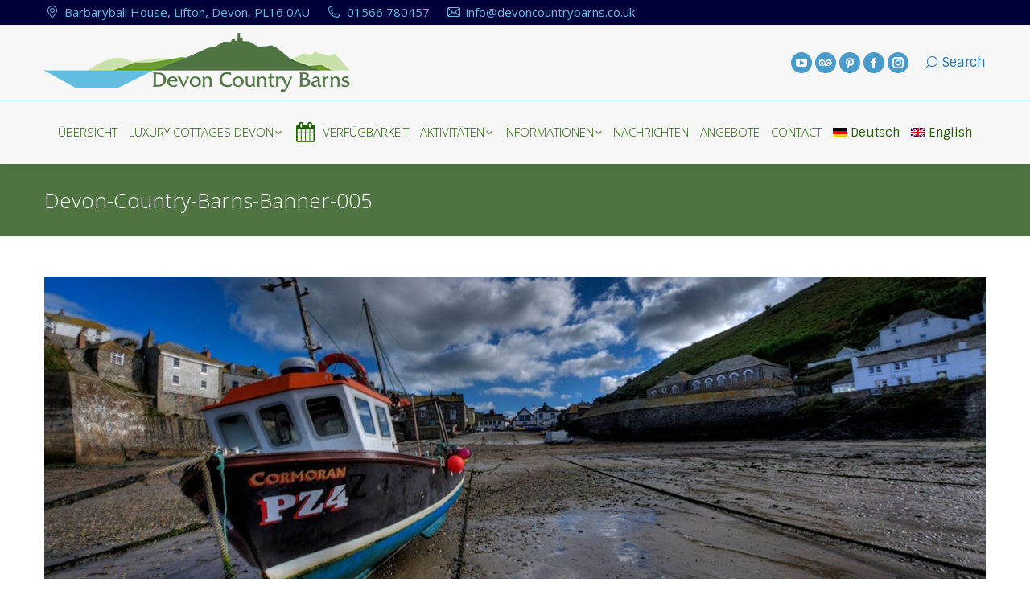

--- FILE ---
content_type: text/html; charset=UTF-8
request_url: https://www.devoncountrybarns.co.uk/de/devon-country-barns-banner-005-2/
body_size: 79593
content:
<!DOCTYPE html>
<!--[if !(IE 6) | !(IE 7) | !(IE 8)  ]><!-->
<html dir="ltr" lang="de-DE" prefix="og: https://ogp.me/ns#" class="no-js">
<!--<![endif]-->
<head>
	<meta charset="UTF-8" />
		<meta name="viewport" content="width=device-width, initial-scale=1, maximum-scale=1, user-scalable=0">
		<meta name="theme-color" content="#288cc1"/>	<link rel="profile" href="https://gmpg.org/xfn/11" />
	<title>Devon-Country-Barns-Banner-005 | Devon Country Barns</title>

<link rel="stylesheet" href="https://www.devoncountrybarns.co.uk/wp-content/plugins/sitepress-multilingual-cms/res/css/language-selector.css?v=3.3.6" type="text/css" media="all" />

		<!-- All in One SEO 4.5.6 - aioseo.com -->
		<meta name="robots" content="max-image-preview:large" />
		<meta name="google-site-verification" content="YFq9bil19eYY_eLUH8rsIBfsr4WCI5-u36RWLwapxG8" />
		<link rel="canonical" href="https://www.devoncountrybarns.co.uk/de/devon-country-barns-banner-005-2/" />
		<meta name="generator" content="All in One SEO (AIOSEO) 4.5.6" />
		<meta property="og:locale" content="de_DE" />
		<meta property="og:site_name" content="Devon Country Barns" />
		<meta property="og:type" content="article" />
		<meta property="og:title" content="Devon-Country-Barns-Banner-005 | Devon Country Barns" />
		<meta property="og:url" content="https://www.devoncountrybarns.co.uk/de/devon-country-barns-banner-005-2/" />
		<meta property="og:image" content="https://www.devoncountrybarns.co.uk/wp-content/uploads/2016/12/Devon-Country-Barns-Banner-3.jpg" />
		<meta property="og:image:secure_url" content="https://www.devoncountrybarns.co.uk/wp-content/uploads/2016/12/Devon-Country-Barns-Banner-3.jpg" />
		<meta property="og:image:width" content="1300" />
		<meta property="og:image:height" content="470" />
		<meta property="article:published_time" content="2015-02-17T11:40:11+00:00" />
		<meta property="article:modified_time" content="2015-02-17T11:40:11+00:00" />
		<meta property="article:publisher" content="https://www.facebook.com/devoncountrybarns" />
		<meta name="twitter:card" content="summary" />
		<meta name="twitter:title" content="Devon-Country-Barns-Banner-005 | Devon Country Barns" />
		<meta name="twitter:image" content="https://www.devoncountrybarns.co.uk/wp-content/uploads/2016/12/Devon-Country-Barns-Banner-3.jpg" />
		<meta name="google" content="nositelinkssearchbox" />
		<script type="application/ld+json" class="aioseo-schema">
			{"@context":"https:\/\/schema.org","@graph":[{"@type":"BreadcrumbList","@id":"https:\/\/www.devoncountrybarns.co.uk\/de\/devon-country-barns-banner-005-2\/#breadcrumblist","itemListElement":[{"@type":"ListItem","@id":"https:\/\/www.devoncountrybarns.co.uk\/de\/#listItem","position":1,"name":"Home","item":"https:\/\/www.devoncountrybarns.co.uk\/de\/","nextItem":"https:\/\/www.devoncountrybarns.co.uk\/de\/devon-country-barns-banner-005-2\/#listItem"},{"@type":"ListItem","@id":"https:\/\/www.devoncountrybarns.co.uk\/de\/devon-country-barns-banner-005-2\/#listItem","position":2,"name":"Devon-Country-Barns-Banner-005","previousItem":"https:\/\/www.devoncountrybarns.co.uk\/de\/#listItem"}]},{"@type":"ItemPage","@id":"https:\/\/www.devoncountrybarns.co.uk\/de\/devon-country-barns-banner-005-2\/#itempage","url":"https:\/\/www.devoncountrybarns.co.uk\/de\/devon-country-barns-banner-005-2\/","name":"Devon-Country-Barns-Banner-005 | Devon Country Barns","inLanguage":"de-DE","isPartOf":{"@id":"https:\/\/www.devoncountrybarns.co.uk\/de\/#website"},"breadcrumb":{"@id":"https:\/\/www.devoncountrybarns.co.uk\/de\/devon-country-barns-banner-005-2\/#breadcrumblist"},"author":{"@id":"https:\/\/www.devoncountrybarns.co.uk\/de\/author\/kblennard\/#author"},"creator":{"@id":"https:\/\/www.devoncountrybarns.co.uk\/de\/author\/kblennard\/#author"},"datePublished":"2015-02-17T11:40:11+00:00","dateModified":"2015-02-17T11:40:11+00:00"},{"@type":"Organization","@id":"https:\/\/www.devoncountrybarns.co.uk\/de\/#organization","name":"Devon Country Barns","url":"https:\/\/www.devoncountrybarns.co.uk\/de\/","logo":{"@type":"ImageObject","url":"https:\/\/www.devoncountrybarns.co.uk\/wp-content\/uploads\/2015\/03\/devon-country-barns-logo-retina.png","@id":"https:\/\/www.devoncountrybarns.co.uk\/de\/devon-country-barns-banner-005-2\/#organizationLogo","width":760,"height":147},"image":{"@id":"https:\/\/www.devoncountrybarns.co.uk\/de\/#organizationLogo"},"sameAs":["https:\/\/www.instagram.com\/devoncountrybarns\/"],"contactPoint":{"@type":"ContactPoint","telephone":"+441566780457","contactType":"Reservations"}},{"@type":"Person","@id":"https:\/\/www.devoncountrybarns.co.uk\/de\/author\/kblennard\/#author","url":"https:\/\/www.devoncountrybarns.co.uk\/de\/author\/kblennard\/","name":"Kristian Lennard","image":{"@type":"ImageObject","@id":"https:\/\/www.devoncountrybarns.co.uk\/de\/devon-country-barns-banner-005-2\/#authorImage","url":"https:\/\/secure.gravatar.com\/avatar\/2378f7f97444e04f0b283f8b17e7e421?s=96&d=mm&r=g","width":96,"height":96,"caption":"Kristian Lennard"}},{"@type":"WebSite","@id":"https:\/\/www.devoncountrybarns.co.uk\/de\/#website","url":"https:\/\/www.devoncountrybarns.co.uk\/de\/","name":"Devon Country Barns","description":"Where your time is your own again","inLanguage":"de-DE","publisher":{"@id":"https:\/\/www.devoncountrybarns.co.uk\/de\/#organization"}}]}
		</script>
		<!-- All in One SEO -->

<link rel="alternate" hreflang="en-US" href="https://www.devoncountrybarns.co.uk/devon-country-barns-banner-005/" />
<link rel="alternate" hreflang="de-DE" href="https://www.devoncountrybarns.co.uk/de/devon-country-barns-banner-005-2/" />
<link rel='dns-prefetch' href='//cdnjs.cloudflare.com' />
<link rel='dns-prefetch' href='//fonts.googleapis.com' />
<link rel='dns-prefetch' href='//maxcdn.bootstrapcdn.com' />
<link rel='dns-prefetch' href='//www.jscache.com' />
<link rel='dns-prefetch' href='//www.tripadvisor.co.uk' />
<link rel='dns-prefetch' href='//www.facebook.com' />
<link rel='dns-prefetch' href='//www.pinterest.com' />
<link rel='dns-prefetch' href='//secure.supercontrol.co.uk' />
<link rel='dns-prefetch' href='//plus.google.com' />
<link rel="alternate" type="application/rss+xml" title="Devon Country Barns &raquo; Feed" href="https://www.devoncountrybarns.co.uk/de/feed/" />
<link rel="alternate" type="application/rss+xml" title="Devon Country Barns &raquo; Comments Feed" href="https://www.devoncountrybarns.co.uk/de/comments/feed/" />
<link rel="alternate" type="application/rss+xml" title="Devon Country Barns &raquo; Devon-Country-Barns-Banner-005 Comments Feed" href="https://www.devoncountrybarns.co.uk/de/feed/?attachment_id=1967" />
<script>
window._wpemojiSettings = {"baseUrl":"https:\/\/s.w.org\/images\/core\/emoji\/14.0.0\/72x72\/","ext":".png","svgUrl":"https:\/\/s.w.org\/images\/core\/emoji\/14.0.0\/svg\/","svgExt":".svg","source":{"concatemoji":"https:\/\/www.devoncountrybarns.co.uk\/wp-includes\/js\/wp-emoji-release.min.js?ver=6.4.7"}};
/*! This file is auto-generated */
!function(i,n){var o,s,e;function c(e){try{var t={supportTests:e,timestamp:(new Date).valueOf()};sessionStorage.setItem(o,JSON.stringify(t))}catch(e){}}function p(e,t,n){e.clearRect(0,0,e.canvas.width,e.canvas.height),e.fillText(t,0,0);var t=new Uint32Array(e.getImageData(0,0,e.canvas.width,e.canvas.height).data),r=(e.clearRect(0,0,e.canvas.width,e.canvas.height),e.fillText(n,0,0),new Uint32Array(e.getImageData(0,0,e.canvas.width,e.canvas.height).data));return t.every(function(e,t){return e===r[t]})}function u(e,t,n){switch(t){case"flag":return n(e,"\ud83c\udff3\ufe0f\u200d\u26a7\ufe0f","\ud83c\udff3\ufe0f\u200b\u26a7\ufe0f")?!1:!n(e,"\ud83c\uddfa\ud83c\uddf3","\ud83c\uddfa\u200b\ud83c\uddf3")&&!n(e,"\ud83c\udff4\udb40\udc67\udb40\udc62\udb40\udc65\udb40\udc6e\udb40\udc67\udb40\udc7f","\ud83c\udff4\u200b\udb40\udc67\u200b\udb40\udc62\u200b\udb40\udc65\u200b\udb40\udc6e\u200b\udb40\udc67\u200b\udb40\udc7f");case"emoji":return!n(e,"\ud83e\udef1\ud83c\udffb\u200d\ud83e\udef2\ud83c\udfff","\ud83e\udef1\ud83c\udffb\u200b\ud83e\udef2\ud83c\udfff")}return!1}function f(e,t,n){var r="undefined"!=typeof WorkerGlobalScope&&self instanceof WorkerGlobalScope?new OffscreenCanvas(300,150):i.createElement("canvas"),a=r.getContext("2d",{willReadFrequently:!0}),o=(a.textBaseline="top",a.font="600 32px Arial",{});return e.forEach(function(e){o[e]=t(a,e,n)}),o}function t(e){var t=i.createElement("script");t.src=e,t.defer=!0,i.head.appendChild(t)}"undefined"!=typeof Promise&&(o="wpEmojiSettingsSupports",s=["flag","emoji"],n.supports={everything:!0,everythingExceptFlag:!0},e=new Promise(function(e){i.addEventListener("DOMContentLoaded",e,{once:!0})}),new Promise(function(t){var n=function(){try{var e=JSON.parse(sessionStorage.getItem(o));if("object"==typeof e&&"number"==typeof e.timestamp&&(new Date).valueOf()<e.timestamp+604800&&"object"==typeof e.supportTests)return e.supportTests}catch(e){}return null}();if(!n){if("undefined"!=typeof Worker&&"undefined"!=typeof OffscreenCanvas&&"undefined"!=typeof URL&&URL.createObjectURL&&"undefined"!=typeof Blob)try{var e="postMessage("+f.toString()+"("+[JSON.stringify(s),u.toString(),p.toString()].join(",")+"));",r=new Blob([e],{type:"text/javascript"}),a=new Worker(URL.createObjectURL(r),{name:"wpTestEmojiSupports"});return void(a.onmessage=function(e){c(n=e.data),a.terminate(),t(n)})}catch(e){}c(n=f(s,u,p))}t(n)}).then(function(e){for(var t in e)n.supports[t]=e[t],n.supports.everything=n.supports.everything&&n.supports[t],"flag"!==t&&(n.supports.everythingExceptFlag=n.supports.everythingExceptFlag&&n.supports[t]);n.supports.everythingExceptFlag=n.supports.everythingExceptFlag&&!n.supports.flag,n.DOMReady=!1,n.readyCallback=function(){n.DOMReady=!0}}).then(function(){return e}).then(function(){var e;n.supports.everything||(n.readyCallback(),(e=n.source||{}).concatemoji?t(e.concatemoji):e.wpemoji&&e.twemoji&&(t(e.twemoji),t(e.wpemoji)))}))}((window,document),window._wpemojiSettings);
</script>
<link rel='stylesheet' id='sbi_styles-css' href='https://www.devoncountrybarns.co.uk/wp-content/plugins/instagram-feed/css/sbi-styles.min.css?ver=6.8.0' media='all' />
<style id='wp-emoji-styles-inline-css'>

	img.wp-smiley, img.emoji {
		display: inline !important;
		border: none !important;
		box-shadow: none !important;
		height: 1em !important;
		width: 1em !important;
		margin: 0 0.07em !important;
		vertical-align: -0.1em !important;
		background: none !important;
		padding: 0 !important;
	}
</style>
<link rel='stylesheet' id='wp-block-library-css' href='https://www.devoncountrybarns.co.uk/wp-includes/css/dist/block-library/style.min.css?ver=6.4.7' media='all' />
<style id='wp-block-library-theme-inline-css'>
.wp-block-audio figcaption{color:#555;font-size:13px;text-align:center}.is-dark-theme .wp-block-audio figcaption{color:hsla(0,0%,100%,.65)}.wp-block-audio{margin:0 0 1em}.wp-block-code{border:1px solid #ccc;border-radius:4px;font-family:Menlo,Consolas,monaco,monospace;padding:.8em 1em}.wp-block-embed figcaption{color:#555;font-size:13px;text-align:center}.is-dark-theme .wp-block-embed figcaption{color:hsla(0,0%,100%,.65)}.wp-block-embed{margin:0 0 1em}.blocks-gallery-caption{color:#555;font-size:13px;text-align:center}.is-dark-theme .blocks-gallery-caption{color:hsla(0,0%,100%,.65)}.wp-block-image figcaption{color:#555;font-size:13px;text-align:center}.is-dark-theme .wp-block-image figcaption{color:hsla(0,0%,100%,.65)}.wp-block-image{margin:0 0 1em}.wp-block-pullquote{border-bottom:4px solid;border-top:4px solid;color:currentColor;margin-bottom:1.75em}.wp-block-pullquote cite,.wp-block-pullquote footer,.wp-block-pullquote__citation{color:currentColor;font-size:.8125em;font-style:normal;text-transform:uppercase}.wp-block-quote{border-left:.25em solid;margin:0 0 1.75em;padding-left:1em}.wp-block-quote cite,.wp-block-quote footer{color:currentColor;font-size:.8125em;font-style:normal;position:relative}.wp-block-quote.has-text-align-right{border-left:none;border-right:.25em solid;padding-left:0;padding-right:1em}.wp-block-quote.has-text-align-center{border:none;padding-left:0}.wp-block-quote.is-large,.wp-block-quote.is-style-large,.wp-block-quote.is-style-plain{border:none}.wp-block-search .wp-block-search__label{font-weight:700}.wp-block-search__button{border:1px solid #ccc;padding:.375em .625em}:where(.wp-block-group.has-background){padding:1.25em 2.375em}.wp-block-separator.has-css-opacity{opacity:.4}.wp-block-separator{border:none;border-bottom:2px solid;margin-left:auto;margin-right:auto}.wp-block-separator.has-alpha-channel-opacity{opacity:1}.wp-block-separator:not(.is-style-wide):not(.is-style-dots){width:100px}.wp-block-separator.has-background:not(.is-style-dots){border-bottom:none;height:1px}.wp-block-separator.has-background:not(.is-style-wide):not(.is-style-dots){height:2px}.wp-block-table{margin:0 0 1em}.wp-block-table td,.wp-block-table th{word-break:normal}.wp-block-table figcaption{color:#555;font-size:13px;text-align:center}.is-dark-theme .wp-block-table figcaption{color:hsla(0,0%,100%,.65)}.wp-block-video figcaption{color:#555;font-size:13px;text-align:center}.is-dark-theme .wp-block-video figcaption{color:hsla(0,0%,100%,.65)}.wp-block-video{margin:0 0 1em}.wp-block-template-part.has-background{margin-bottom:0;margin-top:0;padding:1.25em 2.375em}
</style>
<style id='classic-theme-styles-inline-css'>
/*! This file is auto-generated */
.wp-block-button__link{color:#fff;background-color:#32373c;border-radius:9999px;box-shadow:none;text-decoration:none;padding:calc(.667em + 2px) calc(1.333em + 2px);font-size:1.125em}.wp-block-file__button{background:#32373c;color:#fff;text-decoration:none}
</style>
<style id='global-styles-inline-css'>
body{--wp--preset--color--black: #000000;--wp--preset--color--cyan-bluish-gray: #abb8c3;--wp--preset--color--white: #FFF;--wp--preset--color--pale-pink: #f78da7;--wp--preset--color--vivid-red: #cf2e2e;--wp--preset--color--luminous-vivid-orange: #ff6900;--wp--preset--color--luminous-vivid-amber: #fcb900;--wp--preset--color--light-green-cyan: #7bdcb5;--wp--preset--color--vivid-green-cyan: #00d084;--wp--preset--color--pale-cyan-blue: #8ed1fc;--wp--preset--color--vivid-cyan-blue: #0693e3;--wp--preset--color--vivid-purple: #9b51e0;--wp--preset--color--accent: #288cc1;--wp--preset--color--dark-gray: #111;--wp--preset--color--light-gray: #767676;--wp--preset--gradient--vivid-cyan-blue-to-vivid-purple: linear-gradient(135deg,rgba(6,147,227,1) 0%,rgb(155,81,224) 100%);--wp--preset--gradient--light-green-cyan-to-vivid-green-cyan: linear-gradient(135deg,rgb(122,220,180) 0%,rgb(0,208,130) 100%);--wp--preset--gradient--luminous-vivid-amber-to-luminous-vivid-orange: linear-gradient(135deg,rgba(252,185,0,1) 0%,rgba(255,105,0,1) 100%);--wp--preset--gradient--luminous-vivid-orange-to-vivid-red: linear-gradient(135deg,rgba(255,105,0,1) 0%,rgb(207,46,46) 100%);--wp--preset--gradient--very-light-gray-to-cyan-bluish-gray: linear-gradient(135deg,rgb(238,238,238) 0%,rgb(169,184,195) 100%);--wp--preset--gradient--cool-to-warm-spectrum: linear-gradient(135deg,rgb(74,234,220) 0%,rgb(151,120,209) 20%,rgb(207,42,186) 40%,rgb(238,44,130) 60%,rgb(251,105,98) 80%,rgb(254,248,76) 100%);--wp--preset--gradient--blush-light-purple: linear-gradient(135deg,rgb(255,206,236) 0%,rgb(152,150,240) 100%);--wp--preset--gradient--blush-bordeaux: linear-gradient(135deg,rgb(254,205,165) 0%,rgb(254,45,45) 50%,rgb(107,0,62) 100%);--wp--preset--gradient--luminous-dusk: linear-gradient(135deg,rgb(255,203,112) 0%,rgb(199,81,192) 50%,rgb(65,88,208) 100%);--wp--preset--gradient--pale-ocean: linear-gradient(135deg,rgb(255,245,203) 0%,rgb(182,227,212) 50%,rgb(51,167,181) 100%);--wp--preset--gradient--electric-grass: linear-gradient(135deg,rgb(202,248,128) 0%,rgb(113,206,126) 100%);--wp--preset--gradient--midnight: linear-gradient(135deg,rgb(2,3,129) 0%,rgb(40,116,252) 100%);--wp--preset--font-size--small: 13px;--wp--preset--font-size--medium: 20px;--wp--preset--font-size--large: 36px;--wp--preset--font-size--x-large: 42px;--wp--preset--spacing--20: 0.44rem;--wp--preset--spacing--30: 0.67rem;--wp--preset--spacing--40: 1rem;--wp--preset--spacing--50: 1.5rem;--wp--preset--spacing--60: 2.25rem;--wp--preset--spacing--70: 3.38rem;--wp--preset--spacing--80: 5.06rem;--wp--preset--shadow--natural: 6px 6px 9px rgba(0, 0, 0, 0.2);--wp--preset--shadow--deep: 12px 12px 50px rgba(0, 0, 0, 0.4);--wp--preset--shadow--sharp: 6px 6px 0px rgba(0, 0, 0, 0.2);--wp--preset--shadow--outlined: 6px 6px 0px -3px rgba(255, 255, 255, 1), 6px 6px rgba(0, 0, 0, 1);--wp--preset--shadow--crisp: 6px 6px 0px rgba(0, 0, 0, 1);}:where(.is-layout-flex){gap: 0.5em;}:where(.is-layout-grid){gap: 0.5em;}body .is-layout-flow > .alignleft{float: left;margin-inline-start: 0;margin-inline-end: 2em;}body .is-layout-flow > .alignright{float: right;margin-inline-start: 2em;margin-inline-end: 0;}body .is-layout-flow > .aligncenter{margin-left: auto !important;margin-right: auto !important;}body .is-layout-constrained > .alignleft{float: left;margin-inline-start: 0;margin-inline-end: 2em;}body .is-layout-constrained > .alignright{float: right;margin-inline-start: 2em;margin-inline-end: 0;}body .is-layout-constrained > .aligncenter{margin-left: auto !important;margin-right: auto !important;}body .is-layout-constrained > :where(:not(.alignleft):not(.alignright):not(.alignfull)){max-width: var(--wp--style--global--content-size);margin-left: auto !important;margin-right: auto !important;}body .is-layout-constrained > .alignwide{max-width: var(--wp--style--global--wide-size);}body .is-layout-flex{display: flex;}body .is-layout-flex{flex-wrap: wrap;align-items: center;}body .is-layout-flex > *{margin: 0;}body .is-layout-grid{display: grid;}body .is-layout-grid > *{margin: 0;}:where(.wp-block-columns.is-layout-flex){gap: 2em;}:where(.wp-block-columns.is-layout-grid){gap: 2em;}:where(.wp-block-post-template.is-layout-flex){gap: 1.25em;}:where(.wp-block-post-template.is-layout-grid){gap: 1.25em;}.has-black-color{color: var(--wp--preset--color--black) !important;}.has-cyan-bluish-gray-color{color: var(--wp--preset--color--cyan-bluish-gray) !important;}.has-white-color{color: var(--wp--preset--color--white) !important;}.has-pale-pink-color{color: var(--wp--preset--color--pale-pink) !important;}.has-vivid-red-color{color: var(--wp--preset--color--vivid-red) !important;}.has-luminous-vivid-orange-color{color: var(--wp--preset--color--luminous-vivid-orange) !important;}.has-luminous-vivid-amber-color{color: var(--wp--preset--color--luminous-vivid-amber) !important;}.has-light-green-cyan-color{color: var(--wp--preset--color--light-green-cyan) !important;}.has-vivid-green-cyan-color{color: var(--wp--preset--color--vivid-green-cyan) !important;}.has-pale-cyan-blue-color{color: var(--wp--preset--color--pale-cyan-blue) !important;}.has-vivid-cyan-blue-color{color: var(--wp--preset--color--vivid-cyan-blue) !important;}.has-vivid-purple-color{color: var(--wp--preset--color--vivid-purple) !important;}.has-black-background-color{background-color: var(--wp--preset--color--black) !important;}.has-cyan-bluish-gray-background-color{background-color: var(--wp--preset--color--cyan-bluish-gray) !important;}.has-white-background-color{background-color: var(--wp--preset--color--white) !important;}.has-pale-pink-background-color{background-color: var(--wp--preset--color--pale-pink) !important;}.has-vivid-red-background-color{background-color: var(--wp--preset--color--vivid-red) !important;}.has-luminous-vivid-orange-background-color{background-color: var(--wp--preset--color--luminous-vivid-orange) !important;}.has-luminous-vivid-amber-background-color{background-color: var(--wp--preset--color--luminous-vivid-amber) !important;}.has-light-green-cyan-background-color{background-color: var(--wp--preset--color--light-green-cyan) !important;}.has-vivid-green-cyan-background-color{background-color: var(--wp--preset--color--vivid-green-cyan) !important;}.has-pale-cyan-blue-background-color{background-color: var(--wp--preset--color--pale-cyan-blue) !important;}.has-vivid-cyan-blue-background-color{background-color: var(--wp--preset--color--vivid-cyan-blue) !important;}.has-vivid-purple-background-color{background-color: var(--wp--preset--color--vivid-purple) !important;}.has-black-border-color{border-color: var(--wp--preset--color--black) !important;}.has-cyan-bluish-gray-border-color{border-color: var(--wp--preset--color--cyan-bluish-gray) !important;}.has-white-border-color{border-color: var(--wp--preset--color--white) !important;}.has-pale-pink-border-color{border-color: var(--wp--preset--color--pale-pink) !important;}.has-vivid-red-border-color{border-color: var(--wp--preset--color--vivid-red) !important;}.has-luminous-vivid-orange-border-color{border-color: var(--wp--preset--color--luminous-vivid-orange) !important;}.has-luminous-vivid-amber-border-color{border-color: var(--wp--preset--color--luminous-vivid-amber) !important;}.has-light-green-cyan-border-color{border-color: var(--wp--preset--color--light-green-cyan) !important;}.has-vivid-green-cyan-border-color{border-color: var(--wp--preset--color--vivid-green-cyan) !important;}.has-pale-cyan-blue-border-color{border-color: var(--wp--preset--color--pale-cyan-blue) !important;}.has-vivid-cyan-blue-border-color{border-color: var(--wp--preset--color--vivid-cyan-blue) !important;}.has-vivid-purple-border-color{border-color: var(--wp--preset--color--vivid-purple) !important;}.has-vivid-cyan-blue-to-vivid-purple-gradient-background{background: var(--wp--preset--gradient--vivid-cyan-blue-to-vivid-purple) !important;}.has-light-green-cyan-to-vivid-green-cyan-gradient-background{background: var(--wp--preset--gradient--light-green-cyan-to-vivid-green-cyan) !important;}.has-luminous-vivid-amber-to-luminous-vivid-orange-gradient-background{background: var(--wp--preset--gradient--luminous-vivid-amber-to-luminous-vivid-orange) !important;}.has-luminous-vivid-orange-to-vivid-red-gradient-background{background: var(--wp--preset--gradient--luminous-vivid-orange-to-vivid-red) !important;}.has-very-light-gray-to-cyan-bluish-gray-gradient-background{background: var(--wp--preset--gradient--very-light-gray-to-cyan-bluish-gray) !important;}.has-cool-to-warm-spectrum-gradient-background{background: var(--wp--preset--gradient--cool-to-warm-spectrum) !important;}.has-blush-light-purple-gradient-background{background: var(--wp--preset--gradient--blush-light-purple) !important;}.has-blush-bordeaux-gradient-background{background: var(--wp--preset--gradient--blush-bordeaux) !important;}.has-luminous-dusk-gradient-background{background: var(--wp--preset--gradient--luminous-dusk) !important;}.has-pale-ocean-gradient-background{background: var(--wp--preset--gradient--pale-ocean) !important;}.has-electric-grass-gradient-background{background: var(--wp--preset--gradient--electric-grass) !important;}.has-midnight-gradient-background{background: var(--wp--preset--gradient--midnight) !important;}.has-small-font-size{font-size: var(--wp--preset--font-size--small) !important;}.has-medium-font-size{font-size: var(--wp--preset--font-size--medium) !important;}.has-large-font-size{font-size: var(--wp--preset--font-size--large) !important;}.has-x-large-font-size{font-size: var(--wp--preset--font-size--x-large) !important;}
.wp-block-navigation a:where(:not(.wp-element-button)){color: inherit;}
:where(.wp-block-post-template.is-layout-flex){gap: 1.25em;}:where(.wp-block-post-template.is-layout-grid){gap: 1.25em;}
:where(.wp-block-columns.is-layout-flex){gap: 2em;}:where(.wp-block-columns.is-layout-grid){gap: 2em;}
.wp-block-pullquote{font-size: 1.5em;line-height: 1.6;}
</style>
<link data-minify="1" rel='stylesheet' id='go-pricing-styles-css' href='https://www.devoncountrybarns.co.uk/wp-content/cache/min/1/wp-content/plugins/go_pricing/assets/css/go_pricing_styles-02f5008f67a19d2806075300de66c802.css' media='all' />
<link data-minify="1" rel='stylesheet' id='tp_twitter_plugin_css-css' href='https://www.devoncountrybarns.co.uk/wp-content/cache/min/1/wp-content/plugins/recent-tweets-widget/tp_twitter_plugin-a749f16791e3b9a0232d0396579f3c25.css' media='screen' />
<link rel='stylesheet' id='cff-css' href='https://www.devoncountrybarns.co.uk/wp-content/plugins/custom-facebook-feed-pro/assets/css/cff-style.min.css?ver=4.5.5' media='all' />
<link data-minify="1" rel='stylesheet' id='wpml-cms-nav-css-css' href='https://www.devoncountrybarns.co.uk/wp-content/cache/min/1/wp-content/plugins/wpml-cms-nav/res/css/navigation-85f87015982fbcb48f8d1a890d272fa1.css' media='all' />
<link data-minify="1" rel='stylesheet' id='cms-navigation-style-base-css' href='https://www.devoncountrybarns.co.uk/wp-content/cache/min/1/wp-content/plugins/wpml-cms-nav/res/css/cms-navigation-base-1740b442de48760cfccb4b22338eda03.css' media='screen' />
<link data-minify="1" rel='stylesheet' id='cms-navigation-style-css' href='https://www.devoncountrybarns.co.uk/wp-content/cache/min/1/wp-content/plugins/wpml-cms-nav/res/css/cms-navigation-dc74281aa07717a36a98cf4f3b6abb6d.css' media='screen' />
<link rel='stylesheet' id='the7-font-css' href='https://www.devoncountrybarns.co.uk/wp-content/themes/dt-the7/fonts/icomoon-the7-font/icomoon-the7-font.min.css?ver=11.11.0' media='all' />
<link rel='stylesheet' id='the7-awesome-fonts-css' href='https://www.devoncountrybarns.co.uk/wp-content/themes/dt-the7/fonts/FontAwesome/css/all.min.css?ver=11.11.0' media='all' />
<link rel='stylesheet' id='the7-awesome-fonts-back-css' href='https://www.devoncountrybarns.co.uk/wp-content/themes/dt-the7/fonts/FontAwesome/back-compat.min.css?ver=11.11.0' media='all' />
<link data-minify="1" rel='stylesheet' id='the7-Defaults-css' href='https://www.devoncountrybarns.co.uk/wp-content/cache/min/1/wp-content/uploads/smile_fonts/Defaults/Defaults-beb4422b05400a13f6aef220c8b46a41.css' media='all' />
<link rel='stylesheet' id='dt-web-fonts-css' href='https://fonts.googleapis.com/css?family=Sintony:400,600,700%7COpen+Sans:300,300italic,400,600,700%7CRoboto:400,600,700' media='all' />
<link rel='stylesheet' id='dt-main-css' href='https://www.devoncountrybarns.co.uk/wp-content/themes/dt-the7/css/main.min.css?ver=11.11.0' media='all' />
<link rel='stylesheet' id='the7-custom-scrollbar-css' href='https://www.devoncountrybarns.co.uk/wp-content/themes/dt-the7/lib/custom-scrollbar/custom-scrollbar.min.css?ver=11.11.0' media='all' />
<link rel='stylesheet' id='the7-wpbakery-css' href='https://www.devoncountrybarns.co.uk/wp-content/themes/dt-the7/css/wpbakery.min.css?ver=11.11.0' media='all' />
<link rel='stylesheet' id='the7-core-css' href='https://www.devoncountrybarns.co.uk/wp-content/plugins/dt-the7-core/assets/css/post-type.min.css?ver=2.7.8' media='all' />
<link data-minify="1" rel='stylesheet' id='the7-css-vars-css' href='https://www.devoncountrybarns.co.uk/wp-content/cache/min/1/wp-content/uploads/the7-css/css-vars-a584f6feb574e2f492f67acdcba6f030.css' media='all' />
<link data-minify="1" rel='stylesheet' id='dt-custom-css' href='https://www.devoncountrybarns.co.uk/wp-content/cache/min/1/wp-content/uploads/the7-css/custom-3d787e5286997559359f191775fa39f1.css' media='all' />
<link data-minify="1" rel='stylesheet' id='dt-media-css' href='https://www.devoncountrybarns.co.uk/wp-content/cache/min/1/wp-content/uploads/the7-css/media-a097a9b1f17920264afb95d9819ef148.css' media='all' />
<link data-minify="1" rel='stylesheet' id='the7-mega-menu-css' href='https://www.devoncountrybarns.co.uk/wp-content/cache/min/1/wp-content/uploads/the7-css/mega-menu-7a51ee2d3be6c20d6d85cc1ba5104aef.css' media='all' />
<link data-minify="1" rel='stylesheet' id='the7-elements-albums-portfolio-css' href='https://www.devoncountrybarns.co.uk/wp-content/cache/min/1/wp-content/uploads/the7-css/the7-elements-albums-portfolio-5ef7c56055002e9480d6455bebab1779.css' media='all' />
<link data-minify="1" rel='stylesheet' id='the7-elements-css' href='https://www.devoncountrybarns.co.uk/wp-content/cache/min/1/wp-content/uploads/the7-css/post-type-dynamic-f07070efe34abfc1c6526627f6c16527.css' media='all' />
<link rel='stylesheet' id='style-css' href='https://www.devoncountrybarns.co.uk/wp-content/themes/dt-the7/style.css?ver=11.11.0' media='all' />
<script src="https://www.devoncountrybarns.co.uk/wp-includes/js/jquery/jquery.min.js?ver=3.7.1" id="jquery-core-js"></script>
<script src="https://www.devoncountrybarns.co.uk/wp-includes/js/jquery/jquery-migrate.min.js?ver=3.4.1" id="jquery-migrate-js"></script>
<script id="gw-tweenmax-js-before">
var oldGS=window.GreenSockGlobals,oldGSQueue=window._gsQueue,oldGSDefine=window._gsDefine;window._gsDefine=null;delete(window._gsDefine);var gwGS=window.GreenSockGlobals={};
</script>
<script src="https://cdnjs.cloudflare.com/ajax/libs/gsap/1.11.2/TweenMax.min.js" id="gw-tweenmax-js"></script>
<script id="gw-tweenmax-js-after">
try{window.GreenSockGlobals=null;window._gsQueue=null;window._gsDefine=null;delete(window.GreenSockGlobals);delete(window._gsQueue);delete(window._gsDefine);window.GreenSockGlobals=oldGS;window._gsQueue=oldGSQueue;window._gsDefine=oldGSDefine;}catch(e){}
</script>
<script src="https://www.devoncountrybarns.co.uk/wp-content/plugins/revslider/public/assets/js/rbtools.min.js?ver=6.6.20" async id="tp-tools-js"></script>
<script src="https://www.devoncountrybarns.co.uk/wp-content/plugins/revslider/public/assets/js/rs6.min.js?ver=6.6.20" async id="revmin-js"></script>
<script id="dt-above-fold-js-extra">
var dtLocal = {"themeUrl":"https:\/\/www.devoncountrybarns.co.uk\/wp-content\/themes\/dt-the7","passText":"Um diesen gesch\u00fctzten Eintrag anzusehen, geben Sie bitte das Passwort ein:","moreButtonText":{"loading":"Lade...","loadMore":"Mehr laden"},"postID":"1967","ajaxurl":"https:\/\/www.devoncountrybarns.co.uk\/wp-admin\/admin-ajax.php","REST":{"baseUrl":"https:\/\/www.devoncountrybarns.co.uk\/de\/wp-json\/the7\/v1","endpoints":{"sendMail":"\/send-mail"}},"contactMessages":{"required":"One or more fields have an error. Please check and try again.","terms":"Please accept the privacy policy.","fillTheCaptchaError":"Please, fill the captcha."},"captchaSiteKey":"","ajaxNonce":"95b9b0a8e0","pageData":"","themeSettings":{"smoothScroll":"on","lazyLoading":false,"desktopHeader":{"height":60},"ToggleCaptionEnabled":"disabled","ToggleCaption":"Navigation","floatingHeader":{"showAfter":240,"showMenu":true,"height":50,"logo":{"showLogo":false,"html":"<img class=\" preload-me\" src=\"https:\/\/www.devoncountrybarns.co.uk\/wp-content\/uploads\/2015\/03\/devon-country-barns-logo-sticky1.png\" srcset=\"https:\/\/www.devoncountrybarns.co.uk\/wp-content\/uploads\/2015\/03\/devon-country-barns-logo-sticky1.png 200w, https:\/\/www.devoncountrybarns.co.uk\/wp-content\/uploads\/2015\/03\/devon-country-barns-logo-retina-sticky1.png 150w\" width=\"200\" height=\"38\"   sizes=\"200px\" alt=\"Devon Country Barns\" \/>","url":"https:\/\/www.devoncountrybarns.co.uk\/de\/"}},"topLine":{"floatingTopLine":{"logo":{"showLogo":false,"html":""}}},"mobileHeader":{"firstSwitchPoint":970,"secondSwitchPoint":400,"firstSwitchPointHeight":60,"secondSwitchPointHeight":60,"mobileToggleCaptionEnabled":"disabled","mobileToggleCaption":"Menu"},"stickyMobileHeaderFirstSwitch":{"logo":{"html":"<img class=\" preload-me\" src=\"https:\/\/www.devoncountrybarns.co.uk\/wp-content\/uploads\/2015\/03\/devon-country-barns-logo-footer.png\" srcset=\"https:\/\/www.devoncountrybarns.co.uk\/wp-content\/uploads\/2015\/03\/devon-country-barns-logo-footer.png 250w, https:\/\/www.devoncountrybarns.co.uk\/wp-content\/uploads\/2015\/03\/devon-country-barns-logo-retina-footer.png 500w\" width=\"250\" height=\"48\"   sizes=\"250px\" alt=\"Devon Country Barns\" \/>"}},"stickyMobileHeaderSecondSwitch":{"logo":{"html":"<img class=\" preload-me\" src=\"https:\/\/www.devoncountrybarns.co.uk\/wp-content\/uploads\/2015\/03\/devon-country-barns-logo-footer.png\" srcset=\"https:\/\/www.devoncountrybarns.co.uk\/wp-content\/uploads\/2015\/03\/devon-country-barns-logo-footer.png 250w, https:\/\/www.devoncountrybarns.co.uk\/wp-content\/uploads\/2015\/03\/devon-country-barns-logo-retina-footer.png 500w\" width=\"250\" height=\"48\"   sizes=\"250px\" alt=\"Devon Country Barns\" \/>"}},"sidebar":{"switchPoint":970},"boxedWidth":"1280px"},"VCMobileScreenWidth":"768"};
var dtShare = {"shareButtonText":{"facebook":"Share on Facebook","twitter":"Tweet","pinterest":"Pin it","linkedin":"Share on Linkedin","whatsapp":"Share on Whatsapp"},"overlayOpacity":"85"};
</script>
<script src="https://www.devoncountrybarns.co.uk/wp-content/themes/dt-the7/js/above-the-fold.min.js?ver=11.11.0" id="dt-above-fold-js"></script>
<script></script><link rel="https://api.w.org/" href="https://www.devoncountrybarns.co.uk/de/wp-json/" /><link rel="alternate" type="application/json" href="https://www.devoncountrybarns.co.uk/de/wp-json/wp/v2/media/1967" /><link rel="EditURI" type="application/rsd+xml" title="RSD" href="https://www.devoncountrybarns.co.uk/xmlrpc.php?rsd" />
<meta name="generator" content="WordPress 6.4.7" />
<link rel='shortlink' href='https://www.devoncountrybarns.co.uk/de/?p=1967' />
<link rel="alternate" type="application/json+oembed" href="https://www.devoncountrybarns.co.uk/de/wp-json/oembed/1.0/embed?url=https%3A%2F%2Fwww.devoncountrybarns.co.uk%2Fde%2Fdevon-country-barns-banner-005-2%2F" />
<link rel="alternate" type="text/xml+oembed" href="https://www.devoncountrybarns.co.uk/de/wp-json/oembed/1.0/embed?url=https%3A%2F%2Fwww.devoncountrybarns.co.uk%2Fde%2Fdevon-country-barns-banner-005-2%2F&#038;format=xml" />
<!-- Custom Facebook Feed JS vars -->
<script type="text/javascript">
var cffsiteurl = "https://www.devoncountrybarns.co.uk/wp-content/plugins";
var cffajaxurl = "https://www.devoncountrybarns.co.uk/wp-admin/admin-ajax.php";


var cfflinkhashtags = "true";
</script>
<meta name="generator" content="WPML ver:3.3.6 stt:1,3;" />
<link rel="pingback" href="https://www.devoncountrybarns.co.uk/xmlrpc.php">
<meta property="og:site_name" content="Devon Country Barns" />
<meta property="og:title" content="Devon-Country-Barns-Banner-005" />
<meta property="og:image" content="https://www.devoncountrybarns.co.uk/wp-content/uploads/2015/02/Devon-Country-Barns-Banner-005.jpg" />
<meta property="og:url" content="https://www.devoncountrybarns.co.uk/de/devon-country-barns-banner-005-2/" />
<meta property="og:type" content="article" />

<!-- Meta Pixel Code -->
<script type='text/javascript'>
!function(f,b,e,v,n,t,s){if(f.fbq)return;n=f.fbq=function(){n.callMethod?
n.callMethod.apply(n,arguments):n.queue.push(arguments)};if(!f._fbq)f._fbq=n;
n.push=n;n.loaded=!0;n.version='2.0';n.queue=[];t=b.createElement(e);t.async=!0;
t.src=v;s=b.getElementsByTagName(e)[0];s.parentNode.insertBefore(t,s)}(window,
document,'script','https://connect.facebook.net/en_US/fbevents.js?v=next');
</script>
<!-- End Meta Pixel Code -->

      <script type='text/javascript'>
        var url = window.location.origin + '?ob=open-bridge';
        fbq('set', 'openbridge', '2295943157334049', url);
      </script>
    <script type='text/javascript'>fbq('init', '2295943157334049', {}, {
    "agent": "wordpress-6.4.7-3.0.14"
})</script><script type='text/javascript'>
    fbq('track', 'PageView', []);
  </script>
<!-- Meta Pixel Code -->
<noscript>
<img height="1" width="1" style="display:none" alt="fbpx"
src="https://www.facebook.com/tr?id=2295943157334049&ev=PageView&noscript=1" />
</noscript>
<!-- End Meta Pixel Code -->
<meta name="generator" content="Powered by WPBakery Page Builder - drag and drop page builder for WordPress."/>
<meta name="generator" content="Powered by Slider Revolution 6.6.20 - responsive, Mobile-Friendly Slider Plugin for WordPress with comfortable drag and drop interface." />
<link rel="icon" href="https://www.devoncountrybarns.co.uk/wp-content/uploads/2015/03/favicon.ico" type="image/x-icon" sizes="16x16"/><script>function setREVStartSize(e){
			//window.requestAnimationFrame(function() {
				window.RSIW = window.RSIW===undefined ? window.innerWidth : window.RSIW;
				window.RSIH = window.RSIH===undefined ? window.innerHeight : window.RSIH;
				try {
					var pw = document.getElementById(e.c).parentNode.offsetWidth,
						newh;
					pw = pw===0 || isNaN(pw) || (e.l=="fullwidth" || e.layout=="fullwidth") ? window.RSIW : pw;
					e.tabw = e.tabw===undefined ? 0 : parseInt(e.tabw);
					e.thumbw = e.thumbw===undefined ? 0 : parseInt(e.thumbw);
					e.tabh = e.tabh===undefined ? 0 : parseInt(e.tabh);
					e.thumbh = e.thumbh===undefined ? 0 : parseInt(e.thumbh);
					e.tabhide = e.tabhide===undefined ? 0 : parseInt(e.tabhide);
					e.thumbhide = e.thumbhide===undefined ? 0 : parseInt(e.thumbhide);
					e.mh = e.mh===undefined || e.mh=="" || e.mh==="auto" ? 0 : parseInt(e.mh,0);
					if(e.layout==="fullscreen" || e.l==="fullscreen")
						newh = Math.max(e.mh,window.RSIH);
					else{
						e.gw = Array.isArray(e.gw) ? e.gw : [e.gw];
						for (var i in e.rl) if (e.gw[i]===undefined || e.gw[i]===0) e.gw[i] = e.gw[i-1];
						e.gh = e.el===undefined || e.el==="" || (Array.isArray(e.el) && e.el.length==0)? e.gh : e.el;
						e.gh = Array.isArray(e.gh) ? e.gh : [e.gh];
						for (var i in e.rl) if (e.gh[i]===undefined || e.gh[i]===0) e.gh[i] = e.gh[i-1];
											
						var nl = new Array(e.rl.length),
							ix = 0,
							sl;
						e.tabw = e.tabhide>=pw ? 0 : e.tabw;
						e.thumbw = e.thumbhide>=pw ? 0 : e.thumbw;
						e.tabh = e.tabhide>=pw ? 0 : e.tabh;
						e.thumbh = e.thumbhide>=pw ? 0 : e.thumbh;
						for (var i in e.rl) nl[i] = e.rl[i]<window.RSIW ? 0 : e.rl[i];
						sl = nl[0];
						for (var i in nl) if (sl>nl[i] && nl[i]>0) { sl = nl[i]; ix=i;}
						var m = pw>(e.gw[ix]+e.tabw+e.thumbw) ? 1 : (pw-(e.tabw+e.thumbw)) / (e.gw[ix]);
						newh =  (e.gh[ix] * m) + (e.tabh + e.thumbh);
					}
					var el = document.getElementById(e.c);
					if (el!==null && el) el.style.height = newh+"px";
					el = document.getElementById(e.c+"_wrapper");
					if (el!==null && el) {
						el.style.height = newh+"px";
						el.style.display = "block";
					}
				} catch(e){
					console.log("Failure at Presize of Slider:" + e)
				}
			//});
		  };</script>
<noscript><style> .wpb_animate_when_almost_visible { opacity: 1; }</style></noscript><script>
  (function(i,s,o,g,r,a,m){i['GoogleAnalyticsObject']=r;i[r]=i[r]||function(){
  (i[r].q=i[r].q||[]).push(arguments)},i[r].l=1*new Date();a=s.createElement(o),
  m=s.getElementsByTagName(o)[0];a.async=1;a.src=g;m.parentNode.insertBefore(a,m)
  })(window,document,'script','//www.google-analytics.com/analytics.js','ga');

  ga('create', 'UA-24255967-2', 'auto');
  ga('send', 'pageview');

</script></head>
<body id="the7-body" class="attachment attachment-template-default single single-attachment postid-1967 attachmentid-1967 attachment-jpeg wp-embed-responsive the7-core-ver-2.7.8 dt-responsive-on right-mobile-menu-close-icon ouside-menu-close-icon mobile-hamburger-close-bg-enable mobile-hamburger-close-bg-hover-enable  fade-medium-mobile-menu-close-icon fade-small-menu-close-icon accent-gradient srcset-enabled btn-flat custom-btn-color custom-btn-hover-color phantom-fade phantom-shadow-decoration phantom-logo-off top-header first-switch-logo-center first-switch-menu-left second-switch-logo-center second-switch-menu-left layzr-loading-on popup-message-style the7-ver-11.11.0 dt-fa-compatibility wpb-js-composer js-comp-ver-7.4 vc_responsive">
<!-- The7 11.11.0 -->

<div id="page" >
	<a class="skip-link screen-reader-text" href="#content">Zum Inhalt springen</a>

<div class="masthead classic-header center full-width-line widgets surround shadow-decoration shadow-mobile-header-decoration small-mobile-menu-icon mobile-menu-icon-bg-on mobile-menu-icon-hover-bg-on dt-parent-menu-clickable show-sub-menu-on-hover show-device-logo show-mobile-logo"  role="banner">

	<div class="top-bar top-bar-line-hide">
	<div class="top-bar-bg" ></div>
	<div class="left-widgets mini-widgets"><span class="mini-contacts address show-on-desktop near-logo-first-switch in-menu-second-switch"><i class="fa-fw the7-mw-icon-address"></i>Barbaryball House, Lifton, Devon, PL16 0AU</span><span class="mini-contacts phone show-on-desktop near-logo-first-switch in-menu-second-switch"><i class="fa-fw the7-mw-icon-phone"></i>01566 780457</span><span class="mini-contacts email show-on-desktop near-logo-first-switch in-menu-second-switch"><i class="fa-fw the7-mw-icon-mail"></i>info@devoncountrybarns.co.uk</span></div><div class="mini-widgets right-widgets"></div></div>

	<header class="header-bar">

		<div class="branding">
	<div id="site-title" class="assistive-text">Devon Country Barns</div>
	<div id="site-description" class="assistive-text">Where your time is your own again</div>
	<a class="" href="https://www.devoncountrybarns.co.uk/de/"><img class=" preload-me" src="https://www.devoncountrybarns.co.uk/wp-content/uploads/2015/03/devon-country-barns-logo.png" srcset="https://www.devoncountrybarns.co.uk/wp-content/uploads/2015/03/devon-country-barns-logo.png 380w, https://www.devoncountrybarns.co.uk/wp-content/uploads/2015/03/devon-country-barns-logo-retina.png 760w" width="380" height="73"   sizes="380px" alt="Devon Country Barns" /><img class="mobile-logo preload-me" src="https://www.devoncountrybarns.co.uk/wp-content/uploads/2015/03/devon-country-barns-logo-footer.png" srcset="https://www.devoncountrybarns.co.uk/wp-content/uploads/2015/03/devon-country-barns-logo-footer.png 250w, https://www.devoncountrybarns.co.uk/wp-content/uploads/2015/03/devon-country-barns-logo-retina-footer.png 500w" width="250" height="48"   sizes="250px" alt="Devon Country Barns" /></a><div class="mini-widgets"></div><div class="mini-widgets"><div class="soc-ico show-on-desktop near-logo-first-switch in-menu-second-switch custom-bg disabled-border border-off hover-accent-bg hover-disabled-border  hover-border-off"><a title="YouTube page opens in new window" href="https://www.youtube.com/channel/UCcvcUSf4ABQ3VObYTF20wlg" target="_blank" class="you-tube"><span class="soc-font-icon"></span><span class="screen-reader-text">YouTube page opens in new window</span></a><a title="TripAdvisor page opens in new window" href="http://www.tripadvisor.co.uk/Hotel_Review-g551684-d4228093-Reviews-Devon_Country_Barns-Lifton_Devon_England.html" target="_blank" class="tripedvisor"><span class="soc-font-icon"></span><span class="screen-reader-text">TripAdvisor page opens in new window</span></a><a title="Pinterest page opens in new window" href="https://www.pinterest.com/devonbarns/" target="_blank" class="pinterest"><span class="soc-font-icon"></span><span class="screen-reader-text">Pinterest page opens in new window</span></a><a title="Facebook page opens in new window" href="https://www.facebook.com/devoncountrybarns" target="_blank" class="facebook"><span class="soc-font-icon"></span><span class="screen-reader-text">Facebook page opens in new window</span></a><a title="Instagram page opens in new window" href="https://www.instagram.com/devoncountrybarns/" target="_blank" class="instagram"><span class="soc-font-icon"></span><span class="screen-reader-text">Instagram page opens in new window</span></a></div><div class="mini-search show-on-desktop near-logo-first-switch in-menu-second-switch popup-search custom-icon"><form class="searchform mini-widget-searchform" role="search" method="get" action="https://www.devoncountrybarns.co.uk/de/">

	<div class="screen-reader-text">Search:</div>

	
		<a href="" class="submit"><i class=" mw-icon the7-mw-icon-search"></i><span>Search</span></a>
		<div class="popup-search-wrap">
			<input type="text" class="field searchform-s" name="s" value="" placeholder="Type and hit enter …" title="Search form"/>
			<a href="" class="search-icon"><i class="the7-mw-icon-search"></i></a>
		</div>

	<input type="hidden" name="lang" value="de"/>		<input type="submit" class="assistive-text searchsubmit" value="Los!"/>
</form>
</div></div></div>

		<nav class="navigation">

			<ul id="primary-menu" class="main-nav underline-decoration from-centre-line level-arrows-on outside-item-remove-margin"><li class="menu-item menu-item-type-post_type menu-item-object-page menu-item-home menu-item-4039 first depth-0"><a href='https://www.devoncountrybarns.co.uk/de/' data-level='1'><span class="menu-item-text"><span class="menu-text">ÜBERSICHT</span></span></a></li> <li class="menu-item menu-item-type-post_type menu-item-object-page menu-item-has-children menu-item-2809 has-children depth-0"><a href='https://www.devoncountrybarns.co.uk/de/luxury-cottages-devon/' data-level='1'><span class="menu-item-text"><span class="menu-text">Luxury Cottages Devon</span></span></a><ul class="sub-nav gradient-hover level-arrows-on"><li class="menu-item menu-item-type-post_type menu-item-object-dt_portfolio menu-item-3121 first depth-1"><a href='https://www.devoncountrybarns.co.uk/de/luxury-barns/orchard-barn/' data-level='2'><span class="menu-item-text"><span class="menu-text">Orchard Barn</span></span></a></li> <li class="menu-item menu-item-type-post_type menu-item-object-dt_portfolio menu-item-3120 depth-1"><a href='https://www.devoncountrybarns.co.uk/de/luxury-barns/meadow-barn-2/' data-level='2'><span class="menu-item-text"><span class="menu-text">Meadow Barn</span></span></a></li> <li class="menu-item menu-item-type-post_type menu-item-object-dt_portfolio menu-item-3118 depth-1"><a href='https://www.devoncountrybarns.co.uk/de/luxury-barns/apple-house/' data-level='2'><span class="menu-item-text"><span class="menu-text">Apple House</span></span></a></li> <li class="menu-item menu-item-type-post_type menu-item-object-dt_portfolio menu-item-3119 depth-1"><a href='https://www.devoncountrybarns.co.uk/de/luxury-barns/cow-barn/' data-level='2'><span class="menu-item-text"><span class="menu-text">Cow Barn</span></span></a></li> <li class="menu-item menu-item-type-post_type menu-item-object-dt_portfolio menu-item-3122 depth-1"><a href='https://www.devoncountrybarns.co.uk/de/luxury-barns/tractor-barn-2016/' data-level='2'><span class="menu-item-text"><span class="menu-text">Tractor Barn</span></span></a></li> <li class="menu-item menu-item-type-post_type menu-item-object-page menu-item-3123 depth-1"><a href='https://www.devoncountrybarns.co.uk/de/hundefreundliche-ferienhauser-in-devon/' data-level='2'><span class="menu-item-text"><span class="menu-text">Hundefreundliche Ferienhäuser in Devon</span></span></a></li> <li class="menu-item menu-item-type-post_type menu-item-object-page menu-item-3124 depth-1"><a href='https://www.devoncountrybarns.co.uk/de/luxus-ferienhauser-mit-hot-tubs/' data-level='2'><span class="menu-item-text"><span class="menu-text">Luxus Ferienhäuser mit Hot Tubs</span></span></a></li> <li class="menu-item menu-item-type-post_type menu-item-object-page menu-item-3125 depth-1"><a href='https://www.devoncountrybarns.co.uk/de/fotogalerie/' data-level='2'><span class="menu-item-text"><span class="menu-text">Fotogalerie</span></span></a></li> </ul></li> <li class="menu-item menu-item-type-post_type menu-item-object-page menu-item-4038 depth-0"><a href='https://www.devoncountrybarns.co.uk/de/availability/' class=' mega-menu-img mega-menu-img-left' data-level='1'><i class="fa-fw Defaults-calendar" style="margin: 0px 6px 0px 0px;" ></i><span class="menu-item-text"><span class="menu-text">Verfügbarkeit</span></span></a></li> <li class="menu-item menu-item-type-post_type menu-item-object-page menu-item-has-children menu-item-3127 has-children depth-0"><a href='https://www.devoncountrybarns.co.uk/de/aktivitaten/' data-level='1'><span class="menu-item-text"><span class="menu-text">AKTIVITÄTEN</span></span></a><ul class="sub-nav gradient-hover level-arrows-on"><li class="menu-item menu-item-type-post_type menu-item-object-page menu-item-3102 first depth-1"><a href='https://www.devoncountrybarns.co.uk/de/kuste-und-moor/' data-level='2'><span class="menu-item-text"><span class="menu-text">Küste und Moor</span></span></a></li> <li class="menu-item menu-item-type-post_type menu-item-object-page menu-item-3103 depth-1"><a href='https://www.devoncountrybarns.co.uk/de/places-to-eat/' data-level='2'><span class="menu-item-text"><span class="menu-text">Places to Eat</span></span></a></li> <li class="menu-item menu-item-type-post_type menu-item-object-page menu-item-3104 depth-1"><a href='https://www.devoncountrybarns.co.uk/de/hauser-und-garten/' data-level='2'><span class="menu-item-text"><span class="menu-text">Häuser und Gärten</span></span></a></li> <li class="menu-item menu-item-type-post_type menu-item-object-page menu-item-3105 depth-1"><a href='https://www.devoncountrybarns.co.uk/de/sehenswuerdigkeiten/' data-level='2'><span class="menu-item-text"><span class="menu-text">Sehenswuerdigkeiten</span></span></a></li> <li class="menu-item menu-item-type-post_type menu-item-object-page menu-item-3106 depth-1"><a href='https://www.devoncountrybarns.co.uk/de/regnerische-tage/' data-level='2'><span class="menu-item-text"><span class="menu-text">Regnerische Tage</span></span></a></li> <li class="menu-item menu-item-type-post_type menu-item-object-page menu-item-3107 depth-1"><a href='https://www.devoncountrybarns.co.uk/de/aktiv-werden/' data-level='2'><span class="menu-item-text"><span class="menu-text">Aktiv werden</span></span></a></li> </ul></li> <li class="menu-item menu-item-type-custom menu-item-object-custom menu-item-has-children menu-item-2815 has-children depth-0"><a href='#' data-level='1'><span class="menu-item-text"><span class="menu-text">INFORMATIONEN</span></span></a><ul class="sub-nav gradient-hover level-arrows-on"><li class="menu-item menu-item-type-post_type menu-item-object-page menu-item-3129 first depth-1"><a href='https://www.devoncountrybarns.co.uk/de/whats-in-my-cottage/' data-level='2'><span class="menu-item-text"><span class="menu-text">Was wir zur Verfuegung stellen</span></span></a></li> <li class="menu-item menu-item-type-post_type menu-item-object-page menu-item-3130 depth-1"><a href='https://www.devoncountrybarns.co.uk/de/terms-and-conditions/' data-level='2'><span class="menu-item-text"><span class="menu-text">Allgemeine Bedingungen</span></span></a></li> <li class="menu-item menu-item-type-post_type menu-item-object-page menu-item-3131 depth-1"><a href='https://www.devoncountrybarns.co.uk/de/hund-politik/' data-level='2'><span class="menu-item-text"><span class="menu-text">Richtlinien fuer Hundebesitzer</span></span></a></li> <li class="menu-item menu-item-type-post_type menu-item-object-page menu-item-3132 depth-1"><a href='https://www.devoncountrybarns.co.uk/de/use-of-hot-tubs/' data-level='2'><span class="menu-item-text"><span class="menu-text">Die Verwendung von Hot Tubs</span></span></a></li> <li class="menu-item menu-item-type-post_type menu-item-object-page menu-item-3133 depth-1"><a href='https://www.devoncountrybarns.co.uk/de/environmental-information/' data-level='2'><span class="menu-item-text"><span class="menu-text">Informationen zum Umweltschutz</span></span></a></li> <li class="menu-item menu-item-type-post_type menu-item-object-page menu-item-3134 depth-1"><a href='https://www.devoncountrybarns.co.uk/de/zuganglichkeit/' data-level='2'><span class="menu-item-text"><span class="menu-text">Zugänglichkeit</span></span></a></li> <li class="menu-item menu-item-type-post_type menu-item-object-page menu-item-3198 depth-1"><a href='https://www.devoncountrybarns.co.uk/de/sicherheit/' data-level='2'><span class="menu-item-text"><span class="menu-text">Sicherheit</span></span></a></li> </ul></li> <li class="menu-item menu-item-type-post_type menu-item-object-page menu-item-2818 depth-0"><a href='https://www.devoncountrybarns.co.uk/de/facebook-feed/' data-level='1'><span class="menu-item-text"><span class="menu-text">NACHRICHTEN</span></span></a></li> <li class="menu-item menu-item-type-custom menu-item-object-custom menu-item-2819 depth-0"><a href='http://secure.supercontrol.co.uk/availability/special_offers.asp?ownerID=297&#038;siteID=23462' data-level='1'><span class="menu-item-text"><span class="menu-text">ANGEBOTE</span></span></a></li> <li class="menu-item menu-item-type-post_type menu-item-object-page menu-item-2823 last depth-0"><a href='https://www.devoncountrybarns.co.uk/de/contact/' data-level='1'><span class="menu-item-text"><span class="menu-text">Contact</span></span></a></li> <li class="menu-item menu-item-language menu-item-language-current menu-item-has-children"><a href="#" onclick="return false"><img class="iclflag" src="https://www.devoncountrybarns.co.uk/wp-content/plugins/sitepress-multilingual-cms/res/flags/de.png" width="18" height="12" alt="de" title="Deutsch" />Deutsch</a></li><li class="menu-item menu-item-language"><a href="https://www.devoncountrybarns.co.uk/devon-country-barns-banner-005/"><img class="iclflag" src="https://www.devoncountrybarns.co.uk/wp-content/plugins/sitepress-multilingual-cms/res/flags/en.png" width="18" height="12" alt="en" title="English" />English</a></li></ul>
			
		</nav>

	</header>

</div>
<div role="navigation" class="dt-mobile-header mobile-menu-show-divider">
	<div class="dt-close-mobile-menu-icon"><div class="close-line-wrap"><span class="close-line"></span><span class="close-line"></span><span class="close-line"></span></div></div>	<ul id="mobile-menu" class="mobile-main-nav">
		<li class="menu-item menu-item-type-post_type menu-item-object-page menu-item-home menu-item-4039 first depth-0"><a href='https://www.devoncountrybarns.co.uk/de/' data-level='1'><span class="menu-item-text"><span class="menu-text">ÜBERSICHT</span></span></a></li> <li class="menu-item menu-item-type-post_type menu-item-object-page menu-item-has-children menu-item-2809 has-children depth-0"><a href='https://www.devoncountrybarns.co.uk/de/luxury-cottages-devon/' data-level='1'><span class="menu-item-text"><span class="menu-text">Luxury Cottages Devon</span></span></a><ul class="sub-nav gradient-hover level-arrows-on"><li class="menu-item menu-item-type-post_type menu-item-object-dt_portfolio menu-item-3121 first depth-1"><a href='https://www.devoncountrybarns.co.uk/de/luxury-barns/orchard-barn/' data-level='2'><span class="menu-item-text"><span class="menu-text">Orchard Barn</span></span></a></li> <li class="menu-item menu-item-type-post_type menu-item-object-dt_portfolio menu-item-3120 depth-1"><a href='https://www.devoncountrybarns.co.uk/de/luxury-barns/meadow-barn-2/' data-level='2'><span class="menu-item-text"><span class="menu-text">Meadow Barn</span></span></a></li> <li class="menu-item menu-item-type-post_type menu-item-object-dt_portfolio menu-item-3118 depth-1"><a href='https://www.devoncountrybarns.co.uk/de/luxury-barns/apple-house/' data-level='2'><span class="menu-item-text"><span class="menu-text">Apple House</span></span></a></li> <li class="menu-item menu-item-type-post_type menu-item-object-dt_portfolio menu-item-3119 depth-1"><a href='https://www.devoncountrybarns.co.uk/de/luxury-barns/cow-barn/' data-level='2'><span class="menu-item-text"><span class="menu-text">Cow Barn</span></span></a></li> <li class="menu-item menu-item-type-post_type menu-item-object-dt_portfolio menu-item-3122 depth-1"><a href='https://www.devoncountrybarns.co.uk/de/luxury-barns/tractor-barn-2016/' data-level='2'><span class="menu-item-text"><span class="menu-text">Tractor Barn</span></span></a></li> <li class="menu-item menu-item-type-post_type menu-item-object-page menu-item-3123 depth-1"><a href='https://www.devoncountrybarns.co.uk/de/hundefreundliche-ferienhauser-in-devon/' data-level='2'><span class="menu-item-text"><span class="menu-text">Hundefreundliche Ferienhäuser in Devon</span></span></a></li> <li class="menu-item menu-item-type-post_type menu-item-object-page menu-item-3124 depth-1"><a href='https://www.devoncountrybarns.co.uk/de/luxus-ferienhauser-mit-hot-tubs/' data-level='2'><span class="menu-item-text"><span class="menu-text">Luxus Ferienhäuser mit Hot Tubs</span></span></a></li> <li class="menu-item menu-item-type-post_type menu-item-object-page menu-item-3125 depth-1"><a href='https://www.devoncountrybarns.co.uk/de/fotogalerie/' data-level='2'><span class="menu-item-text"><span class="menu-text">Fotogalerie</span></span></a></li> </ul></li> <li class="menu-item menu-item-type-post_type menu-item-object-page menu-item-4038 depth-0"><a href='https://www.devoncountrybarns.co.uk/de/availability/' class=' mega-menu-img mega-menu-img-left' data-level='1'><i class="fa-fw Defaults-calendar" style="margin: 0px 6px 0px 0px;" ></i><span class="menu-item-text"><span class="menu-text">Verfügbarkeit</span></span></a></li> <li class="menu-item menu-item-type-post_type menu-item-object-page menu-item-has-children menu-item-3127 has-children depth-0"><a href='https://www.devoncountrybarns.co.uk/de/aktivitaten/' data-level='1'><span class="menu-item-text"><span class="menu-text">AKTIVITÄTEN</span></span></a><ul class="sub-nav gradient-hover level-arrows-on"><li class="menu-item menu-item-type-post_type menu-item-object-page menu-item-3102 first depth-1"><a href='https://www.devoncountrybarns.co.uk/de/kuste-und-moor/' data-level='2'><span class="menu-item-text"><span class="menu-text">Küste und Moor</span></span></a></li> <li class="menu-item menu-item-type-post_type menu-item-object-page menu-item-3103 depth-1"><a href='https://www.devoncountrybarns.co.uk/de/places-to-eat/' data-level='2'><span class="menu-item-text"><span class="menu-text">Places to Eat</span></span></a></li> <li class="menu-item menu-item-type-post_type menu-item-object-page menu-item-3104 depth-1"><a href='https://www.devoncountrybarns.co.uk/de/hauser-und-garten/' data-level='2'><span class="menu-item-text"><span class="menu-text">Häuser und Gärten</span></span></a></li> <li class="menu-item menu-item-type-post_type menu-item-object-page menu-item-3105 depth-1"><a href='https://www.devoncountrybarns.co.uk/de/sehenswuerdigkeiten/' data-level='2'><span class="menu-item-text"><span class="menu-text">Sehenswuerdigkeiten</span></span></a></li> <li class="menu-item menu-item-type-post_type menu-item-object-page menu-item-3106 depth-1"><a href='https://www.devoncountrybarns.co.uk/de/regnerische-tage/' data-level='2'><span class="menu-item-text"><span class="menu-text">Regnerische Tage</span></span></a></li> <li class="menu-item menu-item-type-post_type menu-item-object-page menu-item-3107 depth-1"><a href='https://www.devoncountrybarns.co.uk/de/aktiv-werden/' data-level='2'><span class="menu-item-text"><span class="menu-text">Aktiv werden</span></span></a></li> </ul></li> <li class="menu-item menu-item-type-custom menu-item-object-custom menu-item-has-children menu-item-2815 has-children depth-0"><a href='#' data-level='1'><span class="menu-item-text"><span class="menu-text">INFORMATIONEN</span></span></a><ul class="sub-nav gradient-hover level-arrows-on"><li class="menu-item menu-item-type-post_type menu-item-object-page menu-item-3129 first depth-1"><a href='https://www.devoncountrybarns.co.uk/de/whats-in-my-cottage/' data-level='2'><span class="menu-item-text"><span class="menu-text">Was wir zur Verfuegung stellen</span></span></a></li> <li class="menu-item menu-item-type-post_type menu-item-object-page menu-item-3130 depth-1"><a href='https://www.devoncountrybarns.co.uk/de/terms-and-conditions/' data-level='2'><span class="menu-item-text"><span class="menu-text">Allgemeine Bedingungen</span></span></a></li> <li class="menu-item menu-item-type-post_type menu-item-object-page menu-item-3131 depth-1"><a href='https://www.devoncountrybarns.co.uk/de/hund-politik/' data-level='2'><span class="menu-item-text"><span class="menu-text">Richtlinien fuer Hundebesitzer</span></span></a></li> <li class="menu-item menu-item-type-post_type menu-item-object-page menu-item-3132 depth-1"><a href='https://www.devoncountrybarns.co.uk/de/use-of-hot-tubs/' data-level='2'><span class="menu-item-text"><span class="menu-text">Die Verwendung von Hot Tubs</span></span></a></li> <li class="menu-item menu-item-type-post_type menu-item-object-page menu-item-3133 depth-1"><a href='https://www.devoncountrybarns.co.uk/de/environmental-information/' data-level='2'><span class="menu-item-text"><span class="menu-text">Informationen zum Umweltschutz</span></span></a></li> <li class="menu-item menu-item-type-post_type menu-item-object-page menu-item-3134 depth-1"><a href='https://www.devoncountrybarns.co.uk/de/zuganglichkeit/' data-level='2'><span class="menu-item-text"><span class="menu-text">Zugänglichkeit</span></span></a></li> <li class="menu-item menu-item-type-post_type menu-item-object-page menu-item-3198 depth-1"><a href='https://www.devoncountrybarns.co.uk/de/sicherheit/' data-level='2'><span class="menu-item-text"><span class="menu-text">Sicherheit</span></span></a></li> </ul></li> <li class="menu-item menu-item-type-post_type menu-item-object-page menu-item-2818 depth-0"><a href='https://www.devoncountrybarns.co.uk/de/facebook-feed/' data-level='1'><span class="menu-item-text"><span class="menu-text">NACHRICHTEN</span></span></a></li> <li class="menu-item menu-item-type-custom menu-item-object-custom menu-item-2819 depth-0"><a href='http://secure.supercontrol.co.uk/availability/special_offers.asp?ownerID=297&#038;siteID=23462' data-level='1'><span class="menu-item-text"><span class="menu-text">ANGEBOTE</span></span></a></li> <li class="menu-item menu-item-type-post_type menu-item-object-page menu-item-2823 last depth-0"><a href='https://www.devoncountrybarns.co.uk/de/contact/' data-level='1'><span class="menu-item-text"><span class="menu-text">Contact</span></span></a></li> <li class="menu-item menu-item-language menu-item-language-current menu-item-has-children"><a href="#" onclick="return false"><img class="iclflag" src="https://www.devoncountrybarns.co.uk/wp-content/plugins/sitepress-multilingual-cms/res/flags/de.png" width="18" height="12" alt="de" title="Deutsch" />Deutsch</a></li><li class="menu-item menu-item-language"><a href="https://www.devoncountrybarns.co.uk/devon-country-barns-banner-005/"><img class="iclflag" src="https://www.devoncountrybarns.co.uk/wp-content/plugins/sitepress-multilingual-cms/res/flags/en.png" width="18" height="12" alt="en" title="English" />English</a></li>	</ul>
	<div class='mobile-mini-widgets-in-menu'></div>
</div>

		<div class="page-title content-left solid-bg breadcrumbs-off page-title-responsive-enabled">
			<div class="wf-wrap">

				<div class="page-title-head hgroup"><h1 class="entry-title">Devon-Country-Barns-Banner-005</h1></div>			</div>
		</div>

		

<div id="main" class="sidebar-none sidebar-divider-off">

	
	<div class="main-gradient"></div>
	<div class="wf-wrap">
	<div class="wf-container-main">

	

			<!-- Content -->
			<div id="content" class="content" role="main">

				
					
						<article id="post-1967" class="post-1967 attachment type-attachment status-inherit description-off">

							
							<a href="https://www.devoncountrybarns.co.uk/wp-content/uploads/2015/02/Devon-Country-Barns-Banner-005.jpg" class="alignnone rollover rollover-zoom dt-pswp-item layzr-bg" data-dt-img-description="" title="Devon-Country-Barns-Banner-005"><img class="preload-me lazy-load aspect" src="data:image/svg+xml,%3Csvg%20xmlns%3D&#39;http%3A%2F%2Fwww.w3.org%2F2000%2Fsvg&#39;%20viewBox%3D&#39;0%200%201300%20470&#39;%2F%3E" data-src="https://www.devoncountrybarns.co.uk/wp-content/uploads/2015/02/Devon-Country-Barns-Banner-005.jpg" data-srcset="https://www.devoncountrybarns.co.uk/wp-content/uploads/2015/02/Devon-Country-Barns-Banner-005.jpg 1300w" loading="eager" style="--ratio: 1300 / 470" sizes="(max-width: 1300px) 100vw, 1300px" alt="" width="1300" height="470"  /></a><span class="cp-load-after-post"></span><div class="single-share-box">
	<div class="share-link-description"><span class="share-link-icon"><svg version="1.1" id="Layer_1" xmlns="http://www.w3.org/2000/svg" xmlns:xlink="http://www.w3.org/1999/xlink" x="0px" y="0px" viewBox="0 0 16 16" style="enable-background:new 0 0 16 16;" xml:space="preserve"><path d="M11,2.5C11,1.1,12.1,0,13.5,0S16,1.1,16,2.5C16,3.9,14.9,5,13.5,5c-0.7,0-1.4-0.3-1.9-0.9L4.9,7.2c0.2,0.5,0.2,1,0,1.5l6.7,3.1c0.9-1,2.5-1.2,3.5-0.3s1.2,2.5,0.3,3.5s-2.5,1.2-3.5,0.3c-0.8-0.7-1.1-1.7-0.8-2.6L4.4,9.6c-0.9,1-2.5,1.2-3.5,0.3s-1.2-2.5-0.3-3.5s2.5-1.2,3.5-0.3c0.1,0.1,0.2,0.2,0.3,0.3l6.7-3.1C11,3,11,2.8,11,2.5z"/></svg></span>Share this image</div>
	<div class="share-buttons">
		<a class="facebook" href="https://www.facebook.com/sharer.php?u=https%3A%2F%2Fwww.devoncountrybarns.co.uk%2Fde%2Fdevon-country-barns-banner-005-2%2F&#038;t=Devon-Country-Barns-Banner-005" title="Facebook" target="_blank" ><svg xmlns="http://www.w3.org/2000/svg" width="16" height="16" fill="currentColor" class="bi bi-facebook" viewBox="0 0 16 16"><path d="M16 8.049c0-4.446-3.582-8.05-8-8.05C3.58 0-.002 3.603-.002 8.05c0 4.017 2.926 7.347 6.75 7.951v-5.625h-2.03V8.05H6.75V6.275c0-2.017 1.195-3.131 3.022-3.131.876 0 1.791.157 1.791.157v1.98h-1.009c-.993 0-1.303.621-1.303 1.258v1.51h2.218l-.354 2.326H9.25V16c3.824-.604 6.75-3.934 6.75-7.951z"/></svg><span class="soc-font-icon"></span><span class="social-text">Share on Facebook</span><span class="screen-reader-text">Share on Facebook</span></a>
<a class="pinterest" href="//pinterest.com/pin/create/button/?url=https%3A%2F%2Fwww.devoncountrybarns.co.uk%2Fde%2Fdevon-country-barns-banner-005-2%2F&#038;media=https%3A%2F%2Fwww.devoncountrybarns.co.uk%2Fwp-content%2Fuploads%2F2015%2F02%2FDevon-Country-Barns-Banner-005.jpg&#038;description" title="Pinterest" target="_blank"  data-pin-config="above" data-pin-do="buttonPin"><svg xmlns="http://www.w3.org/2000/svg" width="16" height="16" fill="currentColor" class="bi bi-pinterest" viewBox="0 0 16 16"><path d="M8 0a8 8 0 0 0-2.915 15.452c-.07-.633-.134-1.606.027-2.297.146-.625.938-3.977.938-3.977s-.239-.479-.239-1.187c0-1.113.645-1.943 1.448-1.943.682 0 1.012.512 1.012 1.127 0 .686-.437 1.712-.663 2.663-.188.796.4 1.446 1.185 1.446 1.422 0 2.515-1.5 2.515-3.664 0-1.915-1.377-3.254-3.342-3.254-2.276 0-3.612 1.707-3.612 3.471 0 .688.265 1.425.595 1.826a.24.24 0 0 1 .056.23c-.061.252-.196.796-.222.907-.035.146-.116.177-.268.107-1-.465-1.624-1.926-1.624-3.1 0-2.523 1.834-4.84 5.286-4.84 2.775 0 4.932 1.977 4.932 4.62 0 2.757-1.739 4.976-4.151 4.976-.811 0-1.573-.421-1.834-.919l-.498 1.902c-.181.695-.669 1.566-.995 2.097A8 8 0 1 0 8 0z"/></svg><span class="soc-font-icon"></span><span class="social-text">Pin it</span><span class="screen-reader-text">Share on Pinterest</span></a>
<a class="twitter" href="https://twitter.com/share?url=https%3A%2F%2Fwww.devoncountrybarns.co.uk%2Fde%2Fdevon-country-barns-banner-005-2%2F&#038;text=Devon-Country-Barns-Banner-005" title="Twitter" target="_blank" ><svg xmlns="http://www.w3.org/2000/svg" width="16" height="16" fill="currentColor" class="bi bi-twitter" viewBox="0 0 16 16"><path d="M5.026 15c6.038 0 9.341-5.003 9.341-9.334 0-.14 0-.282-.006-.422A6.685 6.685 0 0 0 16 3.542a6.658 6.658 0 0 1-1.889.518 3.301 3.301 0 0 0 1.447-1.817 6.533 6.533 0 0 1-2.087.793A3.286 3.286 0 0 0 7.875 6.03a9.325 9.325 0 0 1-6.767-3.429 3.289 3.289 0 0 0 1.018 4.382A3.323 3.323 0 0 1 .64 6.575v.045a3.288 3.288 0 0 0 2.632 3.218 3.203 3.203 0 0 1-.865.115 3.23 3.23 0 0 1-.614-.057 3.283 3.283 0 0 0 3.067 2.277A6.588 6.588 0 0 1 .78 13.58a6.32 6.32 0 0 1-.78-.045A9.344 9.344 0 0 0 5.026 15z"/></svg><span class="soc-font-icon"></span><span class="social-text">Tweet</span><span class="screen-reader-text">Share on Twitter</span></a>
<a class="whatsapp" href="https://api.whatsapp.com/send?text=Devon-Country-Barns-Banner-005%20-%20https%3A%2F%2Fwww.devoncountrybarns.co.uk%2Fde%2Fdevon-country-barns-banner-005-2%2F" title="WhatsApp" target="_blank"  data-action="share/whatsapp/share"><svg xmlns="http://www.w3.org/2000/svg" width="16" height="16" fill="currentColor" class="bi bi-whatsapp" viewBox="0 0 16 16"><path d="M13.601 2.326A7.854 7.854 0 0 0 7.994 0C3.627 0 .068 3.558.064 7.926c0 1.399.366 2.76 1.057 3.965L0 16l4.204-1.102a7.933 7.933 0 0 0 3.79.965h.004c4.368 0 7.926-3.558 7.93-7.93A7.898 7.898 0 0 0 13.6 2.326zM7.994 14.521a6.573 6.573 0 0 1-3.356-.92l-.24-.144-2.494.654.666-2.433-.156-.251a6.56 6.56 0 0 1-1.007-3.505c0-3.626 2.957-6.584 6.591-6.584a6.56 6.56 0 0 1 4.66 1.931 6.557 6.557 0 0 1 1.928 4.66c-.004 3.639-2.961 6.592-6.592 6.592zm3.615-4.934c-.197-.099-1.17-.578-1.353-.646-.182-.065-.315-.099-.445.099-.133.197-.513.646-.627.775-.114.133-.232.148-.43.05-.197-.1-.836-.308-1.592-.985-.59-.525-.985-1.175-1.103-1.372-.114-.198-.011-.304.088-.403.087-.088.197-.232.296-.346.1-.114.133-.198.198-.33.065-.134.034-.248-.015-.347-.05-.099-.445-1.076-.612-1.47-.16-.389-.323-.335-.445-.34-.114-.007-.247-.007-.38-.007a.729.729 0 0 0-.529.247c-.182.198-.691.677-.691 1.654 0 .977.71 1.916.81 2.049.098.133 1.394 2.132 3.383 2.992.47.205.84.326 1.129.418.475.152.904.129 1.246.08.38-.058 1.171-.48 1.338-.943.164-.464.164-.86.114-.943-.049-.084-.182-.133-.38-.232z"/></svg><span class="soc-font-icon"></span><span class="social-text">Share on WhatsApp</span><span class="screen-reader-text">Share on WhatsApp</span></a>
	</div>
</div>

						</article>

						
					
				
			</div><!-- #content -->

			

			</div><!-- .wf-container -->
		</div><!-- .wf-wrap -->

	
	</div><!-- #main -->

	


	<!-- !Footer -->
	<footer id="footer" class="footer solid-bg">

		
<!-- !Bottom-bar -->
<div id="bottom-bar" class="full-width-line logo-left" role="contentinfo">
    <div class="wf-wrap">
        <div class="wf-container-bottom">

			<div id="branding-bottom"><a class="" href="https://www.devoncountrybarns.co.uk/de/"><img class=" preload-me" src="https://www.devoncountrybarns.co.uk/wp-content/uploads/2015/03/devon-country-barns-logo-footer.png" srcset="https://www.devoncountrybarns.co.uk/wp-content/uploads/2015/03/devon-country-barns-logo-footer.png 250w, https://www.devoncountrybarns.co.uk/wp-content/uploads/2015/03/devon-country-barns-logo-retina-footer.png 500w" width="250" height="48"   sizes="250px" alt="Devon Country Barns" /></a></div>
                <div class="wf-float-left">

					© Copyright <script>document.write(new Date().getFullYear());</script> Devon Country Barns. All Rights Reserved. Site by <a title="XLR8 Marketing" href="http://www.xlr8online.co.uk" target="_blank">XLR8 Marketing</a>
                </div>

			
            <div class="wf-float-right">

				<div class="bottom-text-block"></div>
            </div>

        </div><!-- .wf-container-bottom -->
    </div><!-- .wf-wrap -->
</div><!-- #bottom-bar -->
	</footer><!-- #footer -->

<a href="#" class="scroll-top"><svg version="1.1" id="Layer_1" xmlns="http://www.w3.org/2000/svg" xmlns:xlink="http://www.w3.org/1999/xlink" x="0px" y="0px"
	 viewBox="0 0 16 16" style="enable-background:new 0 0 16 16;" xml:space="preserve">
<path d="M11.7,6.3l-3-3C8.5,3.1,8.3,3,8,3c0,0,0,0,0,0C7.7,3,7.5,3.1,7.3,3.3l-3,3c-0.4,0.4-0.4,1,0,1.4c0.4,0.4,1,0.4,1.4,0L7,6.4
	V12c0,0.6,0.4,1,1,1s1-0.4,1-1V6.4l1.3,1.3c0.4,0.4,1,0.4,1.4,0C11.9,7.5,12,7.3,12,7S11.9,6.5,11.7,6.3z"/>
</svg><span class="screen-reader-text">Go to Top</span></a>

</div><!-- #page -->


		<script>
			window.RS_MODULES = window.RS_MODULES || {};
			window.RS_MODULES.modules = window.RS_MODULES.modules || {};
			window.RS_MODULES.waiting = window.RS_MODULES.waiting || [];
			window.RS_MODULES.defered = false;
			window.RS_MODULES.moduleWaiting = window.RS_MODULES.moduleWaiting || {};
			window.RS_MODULES.type = 'compiled';
		</script>
		<!-- Instagram Feed JS -->
<script type="text/javascript">
var sbiajaxurl = "https://www.devoncountrybarns.co.uk/wp-admin/admin-ajax.php";
</script>
    <!-- Meta Pixel Event Code -->
    <script type='text/javascript'>
        document.addEventListener( 'wpcf7mailsent', function( event ) {
        if( "fb_pxl_code" in event.detail.apiResponse){
          eval(event.detail.apiResponse.fb_pxl_code);
        }
      }, false );
    </script>
    <!-- End Meta Pixel Event Code -->
    <div id='fb-pxl-ajax-code'></div><link data-minify="1" rel='stylesheet' id='rs-plugin-settings-css' href='https://www.devoncountrybarns.co.uk/wp-content/cache/min/1/wp-content/plugins/revslider/public/assets/css/rs6-dab31bb0020be244bb9f1597d4620869.css' media='all' />
<style id='rs-plugin-settings-inline-css'>
@import url(https://fonts.googleapis.com/css?family=Open+Sans:400,800,300,700);.tp-caption.thin_OS_66{position:absolute; color:#fff; text-shadow:none; font-weight:300; font-size:66px; line-height:70px; font-family:'Open Sans',sans-serif;padding:0px 4px; padding-top:0px;margin:0px; border-width:2px; border-style:none; background-color:transparent}.tp-caption.big_shop{position:absolute; color:#202020; text-shadow:none; font-weight:800; font-size:82px; line-height:82px; font-family:'Open Sans',sans-serif;padding:0px 0px; padding-top:0px;margin:0px; border-width:2px; border-style:none; background-color:transparent}.tp-caption.thin_OS_60{position:absolute; color:#fff; text-shadow:none; font-weight:300; font-size:57px; line-height:70px; font-family:'Open Sans',sans-serif;padding:0px 4px; padding-top:0px;margin:0px; border-width:2px; border-style:none; background-color:transparent}.tp-caption.normal_OS_22{position:absolute; color:#fff; text-shadow:none; font-weight:400; font-size:22px; line-height:28px; font-family:'Open Sans',sans-serif;padding-top:6px;padding-bottom:8px;padding-right:12px;padding-left:12px;border-radius:8px; border-style:none; background-color:rgba(255,255,255,0.1)}.tp-caption.header{position:absolute; color:#2c3641; text-shadow:none; font-weight:300; font-size:52px; line-height:56px; font-family:'Open Sans',sans-serif;padding:0px 4px; padding-top:4px;margin:0px; border-width:10px; border-style:none;   background-color:transparent}.tp-caption.normal_OS_20{position:absolute; color:#fff; text-shadow:none; font-weight:400; font-size:20px; line-height:28px; font-family:'Open Sans',sans-serif;padding:0px 4px; padding-top:1px;margin:0px; border-width:0px; border-style:none; background-color:transparent}.tp-caption.normal_OS_16{position:absolute; color:#fff; text-shadow:none; font-weight:400; font-size:16px; line-height:26px; font-family:'Open Sans',sans-serif;padding:0px 4px; padding-top:1px;margin:0px; border-width:0px; border-style:none; background-color:transparent}.tp-caption.thin_OS_56{position:absolute; color:#fff; text-shadow:none; font-weight:300; font-size:52px; line-height:56px; font-family:'Open Sans',sans-serif;padding:0px 4px; padding-top:1px;margin:0px; border-width:0px; border-style:none; background-color:transparent}.tp-caption.thin_OS_40{position:absolute; color:#fff; text-shadow:none; font-weight:300; font-size:40px; line-height:44px; font-family:'Open Sans',sans-serif;padding:0px 4px; padding-top:1px;margin:0px; border-width:0px; border-style:none; background-color:transparent}.tp-caption.thin_OS_34{position:absolute; color:#fff; text-shadow:none; font-weight:500; font-size:34px; line-height:44px; font-family:'Open Sans',sans-serif;padding:0px 4px; padding-top:1px;margin:0px; border-width:0px; border-style:none; background-color:transparent}.tp-caption.landing_small{position:absolute; color:#fff; text-shadow:none; font-weight:500; font-size:34px; line-height:44px; font-family:'Open Sans',sans-serif;padding:0px 4px; padding-top:1px;margin:0px; border-width:0px; border-style:none; background-color:transparent}.small_button a,.small_button a:hover,.dt-one-page-simple-link a,.dt-one-page-simple-link a:hover{color:inherit;  text-decoration:none}.tp-caption a{color:#ff7302;text-shadow:none;-webkit-transition:all 0.2s ease-out;-moz-transition:all 0.2s ease-out;-o-transition:all 0.2s ease-out;-ms-transition:all 0.2s ease-out}.tp-caption a:hover{color:#ffa902}.dtbuttonshop a,.dtbuttonshop a:hover,.dt-one-page-simple-link a,.dt-one-page-simple-link a:hover{color:inherit;  text-decoration:none}
</style>
<script src="https://www.devoncountrybarns.co.uk/wp-content/themes/dt-the7/js/main.min.js?ver=11.11.0" id="dt-main-js"></script>
<script data-minify="1" src="https://www.devoncountrybarns.co.uk/wp-content/cache/min/1/wp-content/plugins/go_pricing/assets/js/go_pricing_scripts-2f1eef57f9eae2e49314b4cc6c300d3a.js" id="go-pricing-scripts-js"></script>
<script id="cffscripts-js-extra">
var cffOptions = {"placeholder":"https:\/\/www.devoncountrybarns.co.uk\/wp-content\/plugins\/custom-facebook-feed-pro\/assets\/img\/placeholder.png","resized_url":"https:\/\/www.devoncountrybarns.co.uk\/wp-content\/uploads\/sb-facebook-feed-images\/","nonce":"dcd4f83bd5"};
</script>
<script src="https://www.devoncountrybarns.co.uk/wp-content/plugins/custom-facebook-feed-pro/assets/js/cff-scripts.min.js?ver=4.5.5" id="cffscripts-js"></script>
<script src="https://www.devoncountrybarns.co.uk/wp-content/themes/dt-the7/js/legacy.min.js?ver=11.11.0" id="dt-legacy-js"></script>
<script src="https://www.devoncountrybarns.co.uk/wp-includes/js/comment-reply.min.js?ver=6.4.7" id="comment-reply-js" async data-wp-strategy="async"></script>
<script src="https://www.devoncountrybarns.co.uk/wp-content/themes/dt-the7/lib/jquery-mousewheel/jquery-mousewheel.min.js?ver=11.11.0" id="jquery-mousewheel-js"></script>
<script src="https://www.devoncountrybarns.co.uk/wp-content/themes/dt-the7/lib/custom-scrollbar/custom-scrollbar.min.js?ver=11.11.0" id="the7-custom-scrollbar-js"></script>
<script src="https://www.devoncountrybarns.co.uk/wp-content/plugins/dt-the7-core/assets/js/post-type.min.js?ver=2.7.8" id="the7-core-js"></script>
<script id="sitepress-js-extra">
var icl_vars = {"current_language":"de","icl_home":"https:\/\/www.devoncountrybarns.co.uk\/de\/","ajax_url":"https:\/\/www.devoncountrybarns.co.uk\/de\/wp-admin\/admin-ajax.php","url_type":"1"};
</script>
<script data-minify="1" src="https://www.devoncountrybarns.co.uk/wp-content/cache/min/1/wp-content/plugins/sitepress-multilingual-cms/res/js/sitepress-478076f30e4f7167fd19a71cf7138365.js" id="sitepress-js"></script>
<script></script>
<div class="pswp" tabindex="-1" role="dialog" aria-hidden="true">
	<div class="pswp__bg"></div>
	<div class="pswp__scroll-wrap">
		<div class="pswp__container">
			<div class="pswp__item"></div>
			<div class="pswp__item"></div>
			<div class="pswp__item"></div>
		</div>
		<div class="pswp__ui pswp__ui--hidden">
			<div class="pswp__top-bar">
				<div class="pswp__counter"></div>
				<button class="pswp__button pswp__button--close" title="Close (Esc)" aria-label="Close (Esc)"></button>
				<button class="pswp__button pswp__button--share" title="Share" aria-label="Share"></button>
				<button class="pswp__button pswp__button--fs" title="Toggle fullscreen" aria-label="Toggle fullscreen"></button>
				<button class="pswp__button pswp__button--zoom" title="Zoom in/out" aria-label="Zoom in/out"></button>
				<div class="pswp__preloader">
					<div class="pswp__preloader__icn">
						<div class="pswp__preloader__cut">
							<div class="pswp__preloader__donut"></div>
						</div>
					</div>
				</div>
			</div>
			<div class="pswp__share-modal pswp__share-modal--hidden pswp__single-tap">
				<div class="pswp__share-tooltip"></div> 
			</div>
			<button class="pswp__button pswp__button--arrow--left" title="Previous (arrow left)" aria-label="Previous (arrow left)">
			</button>
			<button class="pswp__button pswp__button--arrow--right" title="Next (arrow right)" aria-label="Next (arrow right)">
			</button>
			<div class="pswp__caption">
				<div class="pswp__caption__center"></div>
			</div>
		</div>
	</div>
</div>
</body>
</html>

<!-- This website is like a Rocket, isn't it? Performance optimized by WP Rocket. Learn more: https://wp-rocket.me - Debug: cached@1769016855 -->

--- FILE ---
content_type: text/css; charset=utf-8
request_url: https://www.devoncountrybarns.co.uk/wp-content/cache/min/1/wp-content/uploads/the7-css/css-vars-a584f6feb574e2f492f67acdcba6f030.css
body_size: 31670
content:
:root{--the7-accent-bg-2:#066600;--the7-accent-bg-color-2:135deg,#288cc1 30%,#066600 100%;--the7-accent-bg-color:#288cc1;--the7-accent-bg-filter-switch:135deg,rgba(40,140,193,.2) 30%,rgba(6,102,0,.2) 100%;--the7-accent-bg-scroller-arrow:135deg,rgba(40,140,193,.9) 30%,rgba(6,102,0,.9) 100%;--the7-accent-color:#288cc1;--the7-accent-gradient:135deg,#288cc1 30%,#066600 100%;--the7-accent-text-color-2:left,#288cc1 30%,#066600 100%;--the7-additional-logo-elements-color:#1e73be;--the7-additional-logo-elements-font-family:"Sintony",Helvetica,Arial,Verdana,sans-serif;--the7-additional-logo-elements-font-size:16px;--the7-additional-logo-elements-icon-color:#1e73be;--the7-additional-logo-elements-icon-size:16px;--the7-additional-menu-elements-color:#206000;--the7-additional-menu-elements-font-family:"Sintony",Helvetica,Arial,Verdana,sans-serif;--the7-additional-menu-elements-font-size:12px;--the7-additional-menu-elements-icon-color:#206000;--the7-additional-menu-elements-icon-size:16px;--the7-base-border-radius:3px;--the7-base-color:#636363;--the7-base-font-family:"Sintony",Helvetica,Arial,Verdana,sans-serif;--the7-base-font-size:14px;--the7-base-line-height:22px;--the7-beautiful-loading-bg-2:135deg,#288cc1 30%,#066600 100%;--the7-beautiful-loading-bg:#288cc1;--the7-beautiful-spinner-color:#fff;--the7-body-bg-color:#fff;--the7-body-bg-image:none;--the7-body-bg-position-x:center;--the7-body-bg-position-y:center;--the7-body-bg-repeat:repeat;--the7-body-bg-size:auto;--the7-border-radius-size:3px;--the7-bottom-bar-bottom-padding:10px;--the7-bottom-bar-height:60px;--the7-bottom-bar-line-size:1px;--the7-bottom-bar-menu-switch:778px;--the7-bottom-bar-switch:990px;--the7-bottom-bar-top-padding:10px;--the7-bottom-bg-color:rgba(0,0,0,.15);--the7-bottom-bg-image:none;--the7-bottom-bg-position-x:center;--the7-bottom-bg-position-y:top;--the7-bottom-bg-repeat:repeat;--the7-bottom-color:#1e73be;--the7-bottom-content-padding:0;--the7-bottom-input-border-width:1px;--the7-bottom-input-padding:5px;--the7-bottom-logo-bottom-padding:10px;--the7-bottom-logo-left-padding:0;--the7-bottom-logo-right-padding:10px;--the7-bottom-logo-top-padding:10px;--the7-bottom-overlay-content-padding:0;--the7-box-width:1280px;--the7-breadcrumbs-bg-color:rgba(255,255,255,.2);--the7-breadcrumbs-border-color:rgba(255,255,255,.5);--the7-breadcrumbs-border-radius:3px;--the7-breadcrumbs-border-width:0;--the7-breadcrumbs-font-family:"Sintony",Helvetica,Arial,Verdana,sans-serif;--the7-breadcrumbs-font-size:13px;--the7-breadcrumbs-line-height:20px;--the7-breadcrumbs-margin-bottom:0;--the7-breadcrumbs-margin-left:0;--the7-breadcrumbs-margin-right:0;--the7-breadcrumbs-margin-top:0;--the7-breadcrumbs-padding-bottom:2px;--the7-breadcrumbs-padding-left:12px;--the7-breadcrumbs-padding-right:12px;--the7-breadcrumbs-padding-top:3px;--the7-breadcrumbs-text-transform:none;--the7-btn-bg-color-2:135deg,#288cc1 30%,#066600 100%;--the7-btn-bg-color:#288cc1;--the7-btn-border-color:#288cc1;--the7-btn-border-hover-color:#288cc1;--the7-btn-color:#fff;--the7-btn-hover-bg-color-2:135deg,#288cc1 30%,#066600 100%;--the7-btn-hover-bg-color:#288cc1;--the7-btn-hover-color:#fff;--the7-btn-l-border-radius:5px;--the7-btn-l-border-style:solid;--the7-btn-l-border-width:0;--the7-btn-l-font-family:"Roboto",Helvetica,Arial,Verdana,sans-serif;--the7-btn-l-font-size:18px;--the7-btn-l-icon-size:18px;--the7-btn-l-letter-spacing:0;--the7-btn-l-line-height:20px;--the7-btn-l-min-height:1px;--the7-btn-l-min-width:1px;--the7-btn-l-padding:17px 24px 16px 24px;--the7-btn-l-text-transform:none;--the7-btn-m-border-radius:3px;--the7-btn-m-border-style:solid;--the7-btn-m-border-width:0;--the7-btn-m-font-family:"Roboto",Helvetica,Arial,Verdana,sans-serif;--the7-btn-m-font-size:15px;--the7-btn-m-icon-size:15px;--the7-btn-m-letter-spacing:0;--the7-btn-m-line-height:17px;--the7-btn-m-min-height:1px;--the7-btn-m-min-width:1px;--the7-btn-m-padding:12px 18px 11px 18px;--the7-btn-m-text-transform:none;--the7-btn-s-border-radius:8px;--the7-btn-s-border-style:solid;--the7-btn-s-border-width:0;--the7-btn-s-font-family:"Roboto",Helvetica,Arial,Verdana,sans-serif;--the7-btn-s-font-size:24px;--the7-btn-s-icon-size:24px;--the7-btn-s-letter-spacing:0;--the7-btn-s-line-height:26px;--the7-btn-s-min-height:1px;--the7-btn-s-min-width:1px;--the7-btn-s-padding:8px 14px 7px 14px;--the7-btn-s-text-transform:none;--the7-button-shadow-blur:10px;--the7-button-shadow-color:rgba(0,0,0,0);--the7-button-shadow-horizontal:0;--the7-button-shadow-hover-blur:10px;--the7-button-shadow-hover-color:rgba(0,0,0,0);--the7-button-shadow-hover-horizontal:0;--the7-button-shadow-hover-spread:0;--the7-button-shadow-hover-vertical:0;--the7-button-shadow-spread:0;--the7-button-shadow-vertical:0;--the7-classic-menu-bottom-margin:0;--the7-classic-menu-top-margin:0;--the7-close-menu-caption-color-hover:#000;--the7-close-menu-caption-color:#000;--the7-close-menu-caption-font-family:"Roboto",Helvetica,Arial,Verdana,sans-serif;--the7-close-menu-caption-font-size:16px;--the7-close-menu-caption-gap:20px;--the7-close-menu-caption-text-transform:uppercase;--the7-close-mobile-menu-caption-color-hover:#fff;--the7-close-mobile-menu-caption-color:#fff;--the7-close-mobile-menu-caption-font-family:"Roboto",Helvetica,Arial,Verdana,sans-serif;--the7-close-mobile-menu-caption-font-size:16px;--the7-close-mobile-menu-caption-gap:10px;--the7-close-mobile-menu-caption-text-transform:none;--the7-content-boxes-bg:rgba(136,136,136,.08);--the7-content-width:1250px;--the7-divider-bg-color:rgba(0,0,0,0);--the7-divider-color:rgba(204,204,204,.5);--the7-filter-border-radius:100px;--the7-filter-decoration-line-size:2px;--the7-filter-font-family:"Sintony",Helvetica,Arial,Verdana,sans-serif;--the7-filter-font-size:14px;--the7-filter-item-margin-bottom:0;--the7-filter-item-margin-left:5px;--the7-filter-item-margin-right:5px;--the7-filter-item-margin-top:0;--the7-filter-item-padding-bottom:6px;--the7-filter-item-padding-left:10px;--the7-filter-item-padding-right:10px;--the7-filter-item-padding-top:6px;--the7-filter-pointer-bg-radius:100px;--the7-filter-pointer-border-width:2px;--the7-filter-text-transform:none;--the7-first-switch-header-padding-left:20px;--the7-first-switch-header-padding-right:20px;--the7-first-switch-mobile-header-height:60px;--the7-first-switch:970px;--the7-float-menu-bg:#dbdbdb;--the7-float-menu-height:50px;--the7-float-menu-line-decoration-color:#d33;--the7-float-menu-line-decoration-size:1px;--the7-floating-header-bg-image:none;--the7-floating-header-bg-position-x:center;--the7-floating-header-bg-position-y:center;--the7-floating-header-bg-repeat:repeat;--the7-floating-header-bg-size:auto;--the7-floating-logo-bottom-padding:0;--the7-floating-logo-left-padding:0;--the7-floating-logo-right-padding:0;--the7-floating-logo-top-padding:0;--the7-floating-menu-active-last-color:#001e66;--the7-floating-menu-color-active:#001e66;--the7-floating-menu-color-hover:#001e66;--the7-floating-menu-color:#206000;--the7-floating-menu-hover-last-color:#001e66;--the7-floating-mixed-logo-bottom-padding:10px;--the7-floating-mixed-logo-left-padding:0;--the7-floating-mixed-logo-right-padding:0;--the7-floating-mixed-logo-top-padding:10px;--the7-floating-mobile-logo-bottom-padding:0;--the7-floating-mobile-logo-left-padding:0;--the7-floating-mobile-logo-right-padding:0;--the7-floating-mobile-logo-top-padding:0;--the7-footer-bg-color:rgba(0,0,0,.08);--the7-footer-bg-image:none;--the7-footer-bg-position-x:center;--the7-footer-bg-position-y:top;--the7-footer-bg-repeat:repeat;--the7-footer-bottom-padding:10px;--the7-footer-decoration-line-size:1px;--the7-footer-left-padding:40px;--the7-footer-outline-color:rgba(129,215,66,.96);--the7-footer-right-padding:40px;--the7-footer-switch-colums:970px;--the7-footer-switch:970px;--the7-footer-top-padding:50px;--the7-general-border-radius:3px;--the7-general-title-responsiveness:990px;--the7-h1-font-family:"Open Sans",Helvetica,Arial,Verdana,sans-serif;--the7-h1-font-size-desktop:34px;--the7-h1-font-size:34px;--the7-h1-font-weight:600;--the7-h1-line-height-desktop:53px;--the7-h1-line-height:53px;--the7-h1-text-transform:none;--the7-h2-font-family:"Open Sans",Helvetica,Arial,Verdana,sans-serif;--the7-h2-font-size-desktop:32px;--the7-h2-font-size:32px;--the7-h2-font-weight:300;--the7-h2-line-height-desktop:43px;--the7-h2-line-height:43px;--the7-h2-text-transform:none;--the7-h3-font-family:"Open Sans",Helvetica,Arial,Verdana,sans-serif;--the7-h3-font-size-desktop:26px;--the7-h3-font-size:26px;--the7-h3-font-weight:300;--the7-h3-line-height-desktop:31px;--the7-h3-line-height:31px;--the7-h3-text-transform:none;--the7-h4-font-family:"Open Sans",Helvetica,Arial,Verdana,sans-serif;--the7-h4-font-size-desktop:24px;--the7-h4-font-size:24px;--the7-h4-font-weight:300;--the7-h4-line-height-desktop:25px;--the7-h4-line-height:25px;--the7-h4-text-transform:none;--the7-h5-font-family:"Open Sans",Helvetica,Arial,Verdana,sans-serif;--the7-h5-font-size-desktop:22px;--the7-h5-font-size:22px;--the7-h5-font-weight:300;--the7-h5-line-height-desktop:23px;--the7-h5-line-height:23px;--the7-h5-text-transform:none;--the7-h6-font-family:"Open Sans",Helvetica,Arial,Verdana,sans-serif;--the7-h6-font-size-desktop:24px;--the7-h6-font-size:24px;--the7-h6-font-style:italic;--the7-h6-font-weight:300;--the7-h6-line-height-desktop:25px;--the7-h6-line-height:25px;--the7-h6-text-transform:none;--the7-hamburger-border-width:0;--the7-hamburger-close-border-radius:0;--the7-hamburger-close-border-width:0;--the7-hamburger-mobile-close-border-radius:0;--the7-hamburger-mobile-close-border-width:0;--the7-header-bg-color:rgba(244,244,244,.75);--the7-header-bg-image:none;--the7-header-bg-position-x:center;--the7-header-bg-position-y:top;--the7-header-bg-repeat:repeat;--the7-header-bg-size:auto;--the7-header-classic-menu-line-size:1px;--the7-header-decoration-size:1px;--the7-header-decoration:#d33;--the7-header-height:60px;--the7-header-left-padding:40px;--the7-header-mobile-left-padding:0;--the7-header-mobile-menu-bottom-padding:30px;--the7-header-mobile-menu-left-padding:30px;--the7-header-mobile-menu-right-padding:15px;--the7-header-mobile-menu-top-padding:45px;--the7-header-mobile-right-padding:0;--the7-header-right-padding:40px;--the7-header-side-content-width:300px;--the7-header-side-width:300px;--the7-header-slide-out-width:400px;--the7-header-switch-paddings:0;--the7-header-transparent-bg-color:#fff;--the7-input-bg-color:#fcfcfc;--the7-input-border-color:rgba(173,176,182,.3);--the7-input-border-radius:0;--the7-input-color:#787d85;--the7-input-height:38px;--the7-left-content-padding:0;--the7-left-input-border-width:1px;--the7-left-input-padding:15px;--the7-left-overlay-content-padding:0;--the7-lightbox-arrow-size:62px;--the7-links-color:#288cc1;--the7-logo-area-left-padding-bottom:0;--the7-logo-area-left-padding-left:0;--the7-logo-area-left-padding-right:0;--the7-logo-area-left-padding-top:0;--the7-logo-area-right-padding-bottom:0;--the7-logo-area-right-padding-left:0;--the7-logo-area-right-padding-right:0;--the7-logo-area-right-padding-top:0;--the7-main-logo-bottom-padding:10px;--the7-main-logo-left-padding:0;--the7-main-logo-right-padding:0;--the7-main-logo-top-padding:10px;--the7-main-menu-icon-size:25px;--the7-mega-col-padding-bottom:20px;--the7-mega-col-padding-left:10px;--the7-mega-col-padding-right:10px;--the7-mega-col-padding-top:20px;--the7-mega-menu-desc-color:#001e66;--the7-mega-menu-desc-font-family:"Sintony",Helvetica,Arial,Verdana,sans-serif;--the7-mega-menu-desc-font-size:13px;--the7-mega-menu-title-color:#001e66;--the7-mega-menu-title-font-family:"Open Sans",Helvetica,Arial,Verdana,sans-serif;--the7-mega-menu-title-font-size:22px;--the7-mega-menu-title-font-weight:300;--the7-mega-menu-title-icon-size:22px;--the7-mega-menu-title-text-transform:none;--the7-mega-menu-widget-color:#001e66;--the7-mega-menu-widget-title-color:#001e66;--the7-mega-submenu-col-width:240px;--the7-mega-submenu-item-2-level-spacing:0;--the7-mega-submenu-item-padding-bottom:10px;--the7-mega-submenu-item-padding-left:0;--the7-mega-submenu-item-padding-right:0;--the7-mega-submenu-item-padding-top:0;--the7-mega-submenu-padding-bottom:0;--the7-mega-submenu-padding-left:10px;--the7-mega-submenu-padding-right:10px;--the7-mega-submenu-padding-top:0;--the7-megamenu-title-active-color-2:left,#288cc1 30%,#066600 100%;--the7-megamenu-title-active-color:#288cc1;--the7-megamenu-title-hover-color-2:left,#288cc1 30%,#066600 100%;--the7-megamenu-title-hover-color:#288cc1;--the7-menu-active-color:#001e66;--the7-menu-active-decor-color-2:135deg,rgba(40,140,193,.15) 30%,rgba(6,102,0,.15) 100%;--the7-menu-active-decor-color:rgba(40,140,193,.15);--the7-menu-active-last-color:#001e66;--the7-menu-active-line-decor-color:rgba(130,36,227,.3);--the7-menu-area-below-padding-bottom:0;--the7-menu-area-below-padding-left:0;--the7-menu-area-below-padding-right:0;--the7-menu-area-below-padding-top:0;--the7-menu-area-left-padding-bottom:0;--the7-menu-area-left-padding-left:0;--the7-menu-area-left-padding-right:0;--the7-menu-area-left-padding-top:0;--the7-menu-area-right-padding-bottom:0;--the7-menu-area-right-padding-left:30px;--the7-menu-area-right-padding-right:0;--the7-menu-area-right-padding-top:0;--the7-menu-area-top-line-padding-bottom:0;--the7-menu-area-top-line-padding-left:0;--the7-menu-area-top-line-padding-right:0;--the7-menu-area-top-line-padding-top:0;--the7-menu-area-top-line-right-padding-bottom:0;--the7-menu-area-top-line-right-padding-left:0;--the7-menu-area-top-line-right-padding-right:0;--the7-menu-area-top-line-right-padding-top:0;--the7-menu-caption-font-family:"Roboto",Helvetica,Arial,Verdana,sans-serif;--the7-menu-caption-font-size:16px;--the7-menu-caption-gap:10px;--the7-menu-caption-text-transform:none;--the7-menu-click-decor-bg-color-2:135deg,rgba(40,140,193,.2) 30%,rgba(6,102,0,.2) 100%;--the7-menu-click-decor-bg-color:rgba(40,140,193,.2);--the7-menu-color:#206000;--the7-menu-decor-border-radius:6px;--the7-menu-decor-color-2:to left,#288cc1 30%,#066600 100%;--the7-menu-decor-color:#288cc1;--the7-menu-decoration-line-size:2px;--the7-menu-font-family:"Open Sans",Helvetica,Arial,Verdana,sans-serif;--the7-menu-font-size:15px;--the7-menu-font-weight:300;--the7-menu-hover-color:#001e66;--the7-menu-hover-decor-color-2:135deg,rgba(255,255,255,.23) 30%,rgba(0,0,0,.23) 100%;--the7-menu-hover-decor-color:rgba(255,255,255,.23);--the7-menu-hover-last-color:#001e66;--the7-menu-item-divider-width:1px;--the7-menu-item-margin-bottom:23px;--the7-menu-item-margin-left:7px;--the7-menu-item-margin-right:7px;--the7-menu-item-margin-top:23px;--the7-menu-item-padding-bottom:4px;--the7-menu-item-padding-left:0;--the7-menu-item-padding-right:0;--the7-menu-item-padding-top:4px;--the7-menu-line-decor-color-2:to left,rgba(255,255,255,.23) 30%,rgba(0,0,0,.23) 100%;--the7-menu-line-decor-color:rgba(255,255,255,.23);--the7-menu-tem-divider-color:#8224e3;--the7-menu-tem-divider-height:20px;--the7-menu-text-transform:uppercase;--the7-message-color:#fff;--the7-microwidget-button-2-bg-2:135deg,#288cc1 30%,#066600 100%;--the7-microwidget-button-2-bg:#288cc1;--the7-microwidget-button-2-border-color-2:135deg,#288cc1 30%,#066600 100%;--the7-microwidget-button-2-border-color:#288cc1;--the7-microwidget-button-2-border-radius:0;--the7-microwidget-button-2-border-width:1px;--the7-microwidget-button-2-bottom-padding:10px;--the7-microwidget-button-2-color:#fff;--the7-microwidget-button-2-font-family:"Roboto",Helvetica,Arial,Verdana,sans-serif;--the7-microwidget-button-2-font-size:14px;--the7-microwidget-button-2-font-weight:700;--the7-microwidget-button-2-hover-bg-2:135deg,#288cc1 30%,#066600 100%;--the7-microwidget-button-2-hover-bg:#288cc1;--the7-microwidget-button-2-hover-border-color-2:135deg,#288cc1 30%,#066600 100%;--the7-microwidget-button-2-hover-border-color:#288cc1;--the7-microwidget-button-2-hover-color:#fff;--the7-microwidget-button-2-icon-gap:5px;--the7-microwidget-button-2-icon-size:14px;--the7-microwidget-button-2-left-padding:20px;--the7-microwidget-button-2-right-padding:20px;--the7-microwidget-button-2-top-padding:10px;--the7-microwidget-button-bg-2:135deg,#288cc1 30%,#066600 100%;--the7-microwidget-button-bg:#288cc1;--the7-microwidget-button-border-color-2:135deg,#288cc1 30%,#066600 100%;--the7-microwidget-button-border-color:#288cc1;--the7-microwidget-button-border-radius:0;--the7-microwidget-button-border-width:1px;--the7-microwidget-button-bottom-padding:10px;--the7-microwidget-button-color:#fff;--the7-microwidget-button-font-family:"Roboto",Helvetica,Arial,Verdana,sans-serif;--the7-microwidget-button-font-size:14px;--the7-microwidget-button-font-weight:700;--the7-microwidget-button-hover-bg-2:135deg,#288cc1 30%,#066600 100%;--the7-microwidget-button-hover-bg:#288cc1;--the7-microwidget-button-hover-border-color-2:135deg,#288cc1 30%,#066600 100%;--the7-microwidget-button-hover-border-color:#288cc1;--the7-microwidget-button-hover-color:#fff;--the7-microwidget-button-icon-gap:5px;--the7-microwidget-button-icon-size:14px;--the7-microwidget-button-left-padding:20px;--the7-microwidget-button-right-padding:20px;--the7-microwidget-button-top-padding:10px;--the7-microwidgets-in-top-line-color:#888;--the7-microwidgets-in-top-line-font-family:"Arial",Helvetica,Arial,Verdana,sans-serif;--the7-microwidgets-in-top-line-font-size:20px;--the7-microwidgets-in-top-line-icon-color:#888;--the7-microwidgets-in-top-line-icon-size:16px;--the7-mixed-logo-bottom-padding:10px;--the7-mixed-logo-left-padding:0;--the7-mixed-logo-right-padding:0;--the7-mixed-logo-top-padding:10px;--the7-mobile-floating-header-bg-color:rgba(244,244,244,.75);--the7-mobile-footer-bottom-padding:10px;--the7-mobile-footer-left-padding:20px;--the7-mobile-footer-right-padding:20px;--the7-mobile-footer-top-padding:50px;--the7-mobile-hamburger-border-width:0;--the7-mobile-header-bg-color:rgba(244,244,244,.75);--the7-mobile-header-decoration-color:#fff;--the7-mobile-header-decoration-size:1px;--the7-mobile-logo-bottom-padding:15px;--the7-mobile-logo-left-padding:0;--the7-mobile-logo-right-padding:0;--the7-mobile-logo-top-padding:15px;--the7-mobile-menu-active-color-2:left,#288cc1 30%,#066600 100%;--the7-mobile-menu-active-color:#288cc1;--the7-mobile-menu-bg-color:#fff;--the7-mobile-menu-caption-font-family:"Roboto",Helvetica,Arial,Verdana,sans-serif;--the7-mobile-menu-caption-font-size:16px;--the7-mobile-menu-caption-gap:10px;--the7-mobile-menu-caption-text-transform:none;--the7-mobile-menu-color:#001e66;--the7-mobile-menu-divider-color:rgba(0,30,102,.12);--the7-mobile-menu-divider-height:1px;--the7-mobile-menu-font-family:"Open Sans",Helvetica,Arial,Verdana,sans-serif;--the7-mobile-menu-font-size:15px;--the7-mobile-menu-font-weight:300;--the7-mobile-menu-hover-color-2:left,#288cc1 30%,#066600 100%;--the7-mobile-menu-hover-color:#288cc1;--the7-mobile-menu-microwidgets-color:#001e66;--the7-mobile-menu-microwidgets-font-family:"Open Sans",Helvetica,Arial,Verdana,sans-serif;--the7-mobile-menu-microwidgets-font-size:13px;--the7-mobile-menu-microwidgets-icon-color:#001e66;--the7-mobile-menu-microwidgets-icon-size:16px;--the7-mobile-menu-text-transform:uppercase;--the7-mobile-menu-width:340px;--the7-mobile-microwidgets-color:#206000;--the7-mobile-microwidgets-font-family:"Sintony",Helvetica,Arial,Verdana,sans-serif;--the7-mobile-microwidgets-font-size:12px;--the7-mobile-microwidgets-icon-color:#206000;--the7-mobile-microwidgets-icon-size:16px;--the7-mobile-overlay-bg-color:rgba(17,17,17,.5);--the7-mobile-page-bottom-margin:50px;--the7-mobile-page-left-margin:20px;--the7-mobile-page-right-margin:20px;--the7-mobile-page-top-margin:50px;--the7-mobile-sub-menu-font-family:"Open Sans",Helvetica,Arial,Verdana,sans-serif;--the7-mobile-sub-menu-font-size:13px;--the7-mobile-sub-menu-text-transform:none;--the7-mobile-toggle-menu-bg-color:rgba(244,244,244,0);--the7-mobile-toggle-menu-bg-hover-color:rgba(244,244,244,0);--the7-mobile-toggle-menu-border-radius:0;--the7-mobile-toggle-menu-color:#206000;--the7-mobile-toggle-menu-hover-color:#206000;--the7-mw-address-icon-size:16px;--the7-mw-clock-icon-size:16px;--the7-mw-email-icon-size:16px;--the7-mw-login-icon-size:16px;--the7-mw-phone-icon-size:16px;--the7-mw-search-bg-active-width:200px;--the7-mw-search-bg-color:#f4f4f4;--the7-mw-search-bg-height:34px;--the7-mw-search-bg-width:200px;--the7-mw-search-border-color:#e2e2e2;--the7-mw-search-border-radius:0;--the7-mw-search-border-width:0;--the7-mw-search-color:#aaa;--the7-mw-search-font-family:"Roboto",Helvetica,Arial,Verdana,sans-serif;--the7-mw-search-font-size:14px;--the7-mw-search-icon-size:16px;--the7-mw-search-left-padding:12px;--the7-mw-search-overlay-bg:rgba(0,0,0,.9);--the7-mw-search-right-padding:12px;--the7-mw-skype-icon-size:16px;--the7-mw-woocommerce-cart-icon-size:16px;--the7-navigation-bg-color:#2684b4;--the7-navigation-line-bg:#fff;--the7-navigation-line-decoration-color:#d93;--the7-navigation-line-decoration-line-size:1px;--the7-navigation-line-sticky-bg:#000;--the7-navigation-margin:30px;--the7-outside-item-custom-margin:30px;--the7-page-bg-color:#fff;--the7-page-bg-image:none;--the7-page-bg-position-x:center;--the7-page-bg-position-y:top;--the7-page-bg-repeat:repeat;--the7-page-bg-size:auto;--the7-page-bottom-margin:50px;--the7-page-left-margin:40px;--the7-page-responsive-title-height:150px;--the7-page-responsive-title-line-height:30px;--the7-page-right-margin:40px;--the7-page-title-bg-color:#4f7442;--the7-page-title-bg-image:none;--the7-page-title-bg-position-x:center;--the7-page-title-bg-position-y:center;--the7-page-title-bg-repeat:no-repeat;--the7-page-title-bg-size:auto auto;--the7-page-title-border-height:1px;--the7-page-title-border-style:solid;--the7-page-title-bottom-padding:0;--the7-page-title-breadcrumbs-color:#bcbcbc;--the7-page-title-color:#fff;--the7-page-title-decorative-line-height:1px;--the7-page-title-font-family:"Open Sans",Helvetica,Arial,Verdana,sans-serif;--the7-page-title-font-weight:300;--the7-page-title-height:90px;--the7-page-title-line-color:rgba(204,204,204,.5);--the7-page-title-line-height:31px;--the7-page-title-line-style:solid;--the7-page-title-overlay-color:rgba(0,0,0,.5);--the7-page-title-text-transform:none;--the7-page-title-top-padding:0;--the7-page-top-margin:50px;--the7-project-rollover-bg-color:rgba(0,111,168,.7);--the7-right-content-padding:0;--the7-right-input-border-width:1px;--the7-right-input-padding:15px;--the7-right-overlay-content-padding:0;--the7-rollover-bg-color:rgba(0,111,168,.75);--the7-second-switch-header-padding-left:20px;--the7-second-switch-header-padding-right:20px;--the7-second-switch-mobile-header-height:60px;--the7-second-switch:400px;--the7-secondary-text-color:#999;--the7-side-header-h-stroke-height:130px;--the7-side-header-v-stroke-width:60px;--the7-sidebar-distace-to-content:50px;--the7-sidebar-outline-color:rgba(0,0,0,.06);--the7-sidebar-responsiveness:970px;--the7-sidebar-width:32%;--the7-soc-ico-hover-color:#fff;--the7-soc-icons-bg-size:26px;--the7-soc-icons-border-radius:100px;--the7-soc-icons-border-width:1px;--the7-soc-icons-gap:4px;--the7-soc-icons-size:16px;--the7-sticky-header-overlay-bg:rgba(31,31,31,.4);--the7-strype-1-backgrounds-bg-color:rgba(255,255,255,.1);--the7-strype-1-bg-color:#fafafa;--the7-strype-1-bg-image:none;--the7-strype-1-bg-position-y:center;--the7-strype-1-bg-repeat:repeat;--the7-strype-1-bg-size:auto;--the7-strype-1-boxes-bg:rgba(136,136,136,.08);--the7-strype-1-color:#888;--the7-strype-1-divider-bg-color:#d33;--the7-strype-1-header-color:#3a3a3a;--the7-strype-2-backgrounds-bg-color:#c1edaf;--the7-strype-2-bg-color:#006fa8;--the7-strype-2-bg-image:none;--the7-strype-2-bg-position-y:center;--the7-strype-2-bg-repeat:repeat;--the7-strype-2-bg-size:auto;--the7-strype-2-boxes-bg:rgba(136,136,136,.08);--the7-strype-2-color:#fff;--the7-strype-2-divider-bg-color:#fff;--the7-strype-2-header-color:#fff;--the7-strype-3-backgrounds-bg-color:rgba(255,255,255,.08);--the7-strype-3-bg-color:#f8f8f8;--the7-strype-3-bg-image:url(https://www.devoncountrybarns.co.uk/wp-content/themes/dt-the7/images/backgrounds/patterns/full/congruent_pentagon.png);--the7-strype-3-bg-position-y:center;--the7-strype-3-bg-repeat:repeat;--the7-strype-3-bg-size:auto;--the7-strype-3-boxes-bg:rgba(136,136,136,.08);--the7-strype-3-color:#888;--the7-strype-3-divider-bg-color:#fff;--the7-strype-3-header-color:#3a3a3a;--the7-sub-menu-icon-size:12px;--the7-sub-subtitle-font-family:"Open Sans",Helvetica,Arial,Verdana,sans-serif;--the7-sub-subtitle-font-size:10px;--the7-submenu-active-bg-2:135deg,rgba(40,140,193,.07) 30%,rgba(6,102,0,.07) 100%;--the7-submenu-active-bg:rgba(40,140,193,.07);--the7-submenu-active-color-2:left,#288cc1 30%,#066600 100%;--the7-submenu-active-color:#288cc1;--the7-submenu-bg-color:#fff;--the7-submenu-color:#001e66;--the7-submenu-font-family:"Open Sans",Helvetica,Arial,Verdana,sans-serif;--the7-submenu-font-size:13px;--the7-submenu-hover-bg-2:135deg,rgba(40,140,193,.07) 30%,rgba(6,102,0,.07) 100%;--the7-submenu-hover-bg:rgba(40,140,193,.07);--the7-submenu-hover-color-2:left,#288cc1 30%,#066600 100%;--the7-submenu-hover-color:#288cc1;--the7-submenu-item-margin-bottom:0;--the7-submenu-item-margin-left:0;--the7-submenu-item-margin-right:0;--the7-submenu-item-margin-top:0;--the7-submenu-item-padding-bottom:7px;--the7-submenu-item-padding-left:10px;--the7-submenu-item-padding-right:30px;--the7-submenu-item-padding-top:7px;--the7-submenu-padding-bottom:10px;--the7-submenu-padding-left:10px;--the7-submenu-padding-right:10px;--the7-submenu-padding-top:10px;--the7-submenu-text-transform:none;--the7-submenu-width:230px;--the7-subtitle-font-family:"Arial",Helvetica,Arial,Verdana,sans-serif;--the7-subtitle-font-size:11px;--the7-subtitle-font-style:italic;--the7-subtitle-font-weight:400;--the7-switch-content-paddings:640px;--the7-text-big-font-size:15px;--the7-text-big-line-height:24px;--the7-text-small-font-size:13px;--the7-text-small-line-height:20px;--the7-title-color:#3a3a3a;--the7-title-font-size:26px;--the7-title-outline-color:rgba(30,115,190,0);--the7-title-responsive-font-size:20px;--the7-toggle-menu-bg-color-hover:rgba(255,255,255,.75);--the7-toggle-menu-bg-color:rgba(255,255,255,.75);--the7-toggle-menu-border-radius:0;--the7-toggle-menu-bottom-margin:0;--the7-toggle-menu-caption-color-hover:#000;--the7-toggle-menu-caption-color:#000;--the7-toggle-menu-caption-padding-bottom:19px;--the7-toggle-menu-caption-padding-left:16px;--the7-toggle-menu-caption-padding-right:16px;--the7-toggle-menu-caption-padding-top:19px;--the7-toggle-menu-close-bg-color:rgba(255,255,255,.75);--the7-toggle-menu-close-bottom-margin:30px;--the7-toggle-menu-close-color:#000;--the7-toggle-menu-close-left-margin:30px;--the7-toggle-menu-close-padding-bottom:16px;--the7-toggle-menu-close-padding-left:16px;--the7-toggle-menu-close-padding-right:16px;--the7-toggle-menu-close-padding-top:16px;--the7-toggle-menu-close-right-margin:30px;--the7-toggle-menu-close-top-margin:30px;--the7-toggle-menu-color-hover:#000;--the7-toggle-menu-color:#000;--the7-toggle-menu-hover-bg-color:rgba(255,255,255,.75);--the7-toggle-menu-hover-color:#000;--the7-toggle-menu-left-margin:0;--the7-toggle-menu-right-margin:0;--the7-toggle-menu-top-margin:0;--the7-toggle-mobile-margin-bottom:0;--the7-toggle-mobile-margin-left:0;--the7-toggle-mobile-margin-right:0;--the7-toggle-mobile-margin-top:0;--the7-toggle-mobile-menu-caption-color-hover:#206000;--the7-toggle-mobile-menu-caption-color:#206000;--the7-toggle-mobile-menu-close-bottom-margin:0;--the7-toggle-mobile-menu-close-color:#fff;--the7-toggle-mobile-menu-close-hover-color:#fff;--the7-toggle-mobile-menu-close-left-margin:0;--the7-toggle-mobile-menu-close-padding-bottom:5px;--the7-toggle-mobile-menu-close-padding-left:5px;--the7-toggle-mobile-menu-close-padding-right:5px;--the7-toggle-mobile-menu-close-padding-top:5px;--the7-toggle-mobile-menu-close-right-margin:0;--the7-toggle-mobile-menu-close-top-margin:15px;--the7-toggle-mobile-padding-bottom:4px;--the7-toggle-mobile-padding-left:1px;--the7-toggle-mobile-padding-right:1px;--the7-toggle-mobile-padding-top:4px;--the7-top-bar-font-family:"Open Sans",Helvetica,Arial,Verdana,sans-serif;--the7-top-bar-font-size:15px;--the7-top-bar-height:16px;--the7-top-bar-icon-color:#63bde1;--the7-top-bar-icon-size:16px;--the7-top-bar-line-color:#fff;--the7-top-bar-line-size:1px;--the7-top-bar-line-style:solid;--the7-top-bar-mobile-padding-bottom:0;--the7-top-bar-mobile-padding-left:20px;--the7-top-bar-mobile-padding-right:20px;--the7-top-bar-mobile-padding-top:0;--the7-top-bar-padding-bottom:5px;--the7-top-bar-padding-left:40px;--the7-top-bar-padding-right:40px;--the7-top-bar-padding-top:5px;--the7-top-bar-switch-paddings:400px;--the7-top-bar-text-transform:none;--the7-top-bar-transparent-bg-color:rgba(0,0,0,.5);--the7-top-bg-color:#000038;--the7-top-bg-image:none;--the7-top-bg-position-x:center;--the7-top-bg-position-y:center;--the7-top-bg-repeat:repeat;--the7-top-color:#63bde1;--the7-top-content-padding:0;--the7-top-icons-bg-color-hover-2:135deg,#288cc1 30%,#066600 100%;--the7-top-icons-bg-color-hover:#288cc1;--the7-top-icons-bg-color:#489bca;--the7-top-icons-border-color-hover:rgba(255,255,255,0);--the7-top-icons-border-color:rgba(255,255,255,0);--the7-top-icons-color:#fff;--the7-top-input-border-width:1px;--the7-top-input-padding:5px;--the7-top-overlay-content-padding:0;--the7-transparent-logo-bottom-padding:10px;--the7-transparent-logo-left-padding:0;--the7-transparent-logo-right-padding:0;--the7-transparent-logo-top-padding:10px;--the7-transparent-mixed-logo-bottom-padding:0;--the7-transparent-mixed-logo-left-padding:0;--the7-transparent-mixed-logo-right-padding:0;--the7-transparent-mixed-logo-top-padding:0;--the7-transparent-mobile-logo-bottom-padding:15px;--the7-transparent-mobile-logo-left-padding:0;--the7-transparent-mobile-logo-right-padding:0;--the7-transparent-mobile-logo-top-padding:15px;--the7-wc-grid-product-gap:0;--the7-wc-grid-product-min-width:0;--the7-widget-content-font-family:"Sintony",Helvetica,Arial,Verdana,sans-serif;--the7-widget-content-font-size-desktop:14px;--the7-widget-content-font-size:14px;--the7-widget-content-line-height-desktop:22px;--the7-widget-content-line-height:22px;--the7-widget-content-text-transform:none;--the7-widget-footer-color:#000;--the7-widget-footer-header-color:#000;--the7-widget-footer-padding:22px;--the7-widget-gap:15px;--the7-widget-sidebar-bg-color:#f9f9f9;--the7-widget-sidebar-bg-image:none;--the7-widget-sidebar-bg-position-x:center;--the7-widget-sidebar-bg-position-y:center;--the7-widget-sidebar-bg-repeat:repeat;--the7-widget-sidebar-color:#888;--the7-widget-sidebar-distace:60px;--the7-widget-sidebar-header-color:#3a3a3a;--the7-widget-title-font-family:"Open Sans",Helvetica,Arial,Verdana,sans-serif;--the7-widget-title-font-size-desktop:22px;--the7-widget-title-font-size:22px;--the7-widget-title-font-weight:300;--the7-widget-title-line-height-desktop:23px;--the7-widget-title-line-height:23px;--the7-widget-title-text-transform:none;--the7-woo-content-font-family:"Sintony",Helvetica,Arial,Verdana,sans-serif;--the7-woo-content-font-size-desktop:15px;--the7-woo-content-font-size:15px;--the7-woo-content-line-height-desktop:24px;--the7-woo-content-line-height:24px;--the7-woo-content-text-transform:none;--the7-woo-title-font-family:"Open Sans",Helvetica,Arial,Verdana,sans-serif;--the7-woo-title-font-size-desktop:22px;--the7-woo-title-font-size:22px;--the7-woo-title-font-weight:300;--the7-woo-title-line-height-desktop:23px;--the7-woo-title-line-height:23px;--the7-woo-title-text-transform:none}@media screen and (max-width:970px){:root{--the7-h1-font-size:32px}}@media screen and (max-width:400px){:root{--the7-h1-font-size:32px}}

--- FILE ---
content_type: text/css; charset=utf-8
request_url: https://www.devoncountrybarns.co.uk/wp-content/cache/min/1/wp-content/uploads/the7-css/post-type-dynamic-f07070efe34abfc1c6526627f6c16527.css
body_size: 9103
content:
.accent-bg-mixin{color:#fff;background-color:#288cc1}.accent-gradient .accent-bg-mixin{background:#288cc1;background:-webkit-linear-gradient(135deg,#288cc1 30%,#066600 100%);background:linear-gradient(135deg,#288cc1 30%,#066600 100%)}.solid-bg-mixin{background-color:rgba(136,136,136,.08)}.header-color{color:#3a3a3a}.dt-mega-parent .sidebar-content .widget .header-color{color:#001e66}#main .sidebar-content .header-color{color:#3a3a3a}.footer .header-color{color:#000}.color-base-transparent{color:#999}.sidebar-content .color-base-transparent{color:rgba(136,136,136,.5)}.footer .color-base-transparent{color:rgba(0,0,0,.5)}.outline-element-decoration .outline-decoration{-webkit-box-shadow:inset 0 0 0 1px rgba(0,0,0,0);box-shadow:inset 0 0 0 1px rgba(0,0,0,0)}.shadow-element-decoration .shadow-decoration{-webkit-box-shadow:0 6px 18px rgba(0,0,0,.1);box-shadow:0 6px 18px rgba(0,0,0,.1)}.testimonial-item:not(.testimonial-item-slider),.testimonial-item .ts-viewport,.bg-on.team-container,.dt-team-shortcode.content-bg-on .team-container{background-color:rgba(136,136,136,.08)}.outline-element-decoration .testimonial-item:not(.testimonial-item-slider),.outline-element-decoration .testimonial-item .ts-viewport,.outline-element-decoration .bg-on.team-container,.outline-element-decoration .dt-team-shortcode.content-bg-on .team-container{-webkit-box-shadow:inset 0 0 0 1px rgba(0,0,0,0);box-shadow:inset 0 0 0 1px rgba(0,0,0,0)}.shadow-element-decoration .testimonial-item:not(.testimonial-item-slider),.shadow-element-decoration .testimonial-item .ts-viewport,.shadow-element-decoration .bg-on.team-container,.shadow-element-decoration .dt-team-shortcode.content-bg-on .team-container{-webkit-box-shadow:0 6px 18px rgba(0,0,0,.1);box-shadow:0 6px 18px rgba(0,0,0,.1)}.dt-team-shortcode .team-content{font-size:14px;line-height:22px}.testimonial-item .testimonial-vcard .text-secondary,.testimonial-item .testimonial-vcard .text-primary,.testimonial-item .testimonial-vcard .text-primary *{color:#3a3a3a}.sidebar-content .testimonial-item .testimonial-vcard .text-secondary,.sidebar-content .testimonial-item .testimonial-vcard .text-primary,.sidebar-content .testimonial-item .testimonial-vcard .text-primary *{color:#3a3a3a}.footer .testimonial-item .testimonial-vcard .text-secondary,.footer .testimonial-item .testimonial-vcard .text-primary,.footer .testimonial-item .testimonial-vcard .text-primary *{color:#000}.testimonial-item .testimonial-vcard a.text-primary:hover,.testimonial-item .testimonial-vcard a.text-primary:hover *{text-decoration:underline}.team-author p{color:#3a3a3a;font:italic 300 / "Open Sans",Helvetica,Arial,Verdana,sans-serif;text-transform:none}.dt-team-shortcode .team-author p{font:/ 24px "Sintony",Helvetica,Arial,Verdana,sans-serif;text-transform:none;color:#288cc1}.accent-gradient .dt-team-shortcode .team-author p{background:-webkit-linear-gradient(left,#288cc1 30%,#066600 100%);color:transparent;-webkit-background-clip:text;background-clip:text}@media all and (-ms-high-contrast:none){.accent-gradient .dt-team-shortcode .team-author p{color:#288cc1}}.dt-mega-parent .sidebar-content .widget .team-author p{font:14px / 22px "Sintony",Helvetica,Arial,Verdana,sans-serif;text-transform:none;color:rgba(0,30,102,.5)}.sidebar-content .team-author p{font:14px / 22px "Sintony",Helvetica,Arial,Verdana,sans-serif;text-transform:none;color:rgba(136,136,136,.5)}.footer .team-author p{font:14px / 22px "Sintony",Helvetica,Arial,Verdana,sans-serif;text-transform:none;color:rgba(0,0,0,.5)}.testimonial-vcard .text-secondary{color:#3a3a3a;line-height:20px;font-weight:700}.dt-mega-parent .sidebar-content .widget .testimonial-vcard .text-secondary{color:#001e66}#main .sidebar-content .testimonial-vcard .text-secondary{color:#3a3a3a}.footer .testimonial-vcard .text-secondary{color:#000}#main .sidebar-content .widget .testimonial-vcard .text-secondary{color:rgba(136,136,136,.5)}.dt-testimonials-shortcode .testimonial-vcard .text-secondary{font-size:14px;line-height:22px;font-weight:400;color:#288cc1}.accent-gradient .dt-testimonials-shortcode .testimonial-vcard .text-secondary{background:-webkit-linear-gradient(left,#288cc1 30%,#066600 100%);color:transparent;-webkit-background-clip:text;background-clip:text}@media all and (-ms-high-contrast:none){.accent-gradient .dt-testimonials-shortcode .testimonial-vcard .text-secondary{color:#288cc1}}.dt-testimonials-shortcode .more-link{color:#288cc1}.testimonial-vcard .text-primary{color:#3a3a3a;font-size:14px;line-height:22px;font-weight:700}.dt-mega-parent .sidebar-content .widget .testimonial-vcard .text-primary{color:#001e66}#main .sidebar-content .testimonial-vcard .text-primary{color:#3a3a3a}.footer .testimonial-vcard .text-primary{color:#000}.testimonial-vcard .text-primary *{color:#3a3a3a}.dt-mega-parent .sidebar-content .widget .testimonial-vcard .text-primary *{color:#001e66}#main .sidebar-content .testimonial-vcard .text-primary *{color:#3a3a3a}.footer .testimonial-vcard .text-primary *{color:#000}.dt-testimonials-shortcode .testimonial-vcard .text-primary{font:normal normal / "Open Sans",Helvetica,Arial,Verdana,sans-serif}.team-author-name,.team-author-name a{color:#3a3a3a;font:normal normal / "Open Sans",Helvetica,Arial,Verdana,sans-serif}.content .team-author-name a:hover{color:#288cc1}.accent-gradient .content .team-author-name a:hover{background:-webkit-linear-gradient(left,#288cc1 30%,#066600 100%);color:transparent;-webkit-background-clip:text;background-clip:text}@media all and (-ms-high-contrast:none){.accent-gradient .content .team-author-name a:hover{color:#288cc1}}.widget .team-author-name,.widget .team-author-name a{font:300 / "Open Sans",Helvetica,Arial,Verdana,sans-serif;text-transform:none;color:#3a3a3a}.dt-mega-parent .sidebar-content .widget .widget .team-author-name,.dt-mega-parent .sidebar-content .widget .widget .team-author-name a{color:#001e66}#main .sidebar-content .widget .team-author-name,#main .sidebar-content .widget .team-author-name a{color:#3a3a3a}.footer .widget .team-author-name,.footer .widget .team-author-name a{color:#000}.team-author-name,.team-author-name a{color:#3a3a3a}.dt-mega-parent .sidebar-content .widget .team-author-name,.dt-mega-parent .sidebar-content .widget .team-author-name a{color:#001e66}#main .sidebar-content .team-author-name,#main .sidebar-content .team-author-name a{color:#3a3a3a}.footer .team-author-name,.footer .team-author-name a{color:#000}.rsTitle{font:600 / "Open Sans",Helvetica,Arial,Verdana,sans-serif;text-transform:none}.rsDesc{font:300 / "Open Sans",Helvetica,Arial,Verdana,sans-serif;text-transform:none}@media screen and (max-width:1200px){.rsTitle{font:300 / "Open Sans",Helvetica,Arial,Verdana,sans-serif}.rsDesc{font:300 / "Open Sans",Helvetica,Arial,Verdana,sans-serif}}@media screen and (max-width:1024px){.rsTitle{font:300 / "Open Sans",Helvetica,Arial,Verdana,sans-serif}.rsDesc{font:300 / "Open Sans",Helvetica,Arial,Verdana,sans-serif}}@media screen and (max-width:800px){.rsTitle{font:300 / "Open Sans",Helvetica,Arial,Verdana,sans-serif}.rsDesc{font:14px / 22px "Sintony",Helvetica,Arial,Verdana,sans-serif}}@media screen and (max-width:320px){.rsTitle{font:14px / 22px "Sintony",Helvetica,Arial,Verdana,sans-serif}.rsDesc{display:none!important;font:14px / 22px "Sintony",Helvetica,Arial,Verdana,sans-serif}}#main-slideshow .progress-spinner-left,#main-slideshow .progress-spinner-right{border-color:#288cc1!important}.slider-content .owl-dot:not(.active):not(:hover),.slider-content .owl-dot:not(.active):hover{-webkit-box-shadow:inset 0 0 0 2px rgba(99,99,99,.35);box-shadow:inset 0 0 0 2px rgba(99,99,99,.35)}.slider-content .owl-dot.active{-webkit-box-shadow:inset 0 0 0 20px rgba(99,99,99,.35);box-shadow:inset 0 0 0 20px rgba(99,99,99,.35)}.dt-mega-parent .sidebar-content .widget .slider-content .owl-dot:not(.active):not(:hover),.dt-mega-parent .sidebar-content .widget .slider-content .owl-dot:not(.active):hover{-webkit-box-shadow:inset 0 0 0 2px rgba(0,30,102,.35);box-shadow:inset 0 0 0 2px rgba(0,30,102,.35)}.dt-mega-parent .sidebar-content .widget .slider-content .owl-dot.active{-webkit-box-shadow:inset 0 0 0 20px rgba(0,30,102,.35);box-shadow:inset 0 0 0 20px rgba(0,30,102,.35)}.sidebar .slider-content .owl-dot:not(.active):not(:hover),.sidebar .slider-content .owl-dot:not(.active):hover,.sidebar-content .slider-content .owl-dot:not(.active):not(:hover),.sidebar-content .slider-content .owl-dot:not(.active):hover{-webkit-box-shadow:inset 0 0 0 2px rgba(136,136,136,.35);box-shadow:inset 0 0 0 2px rgba(136,136,136,.35)}.sidebar .slider-content .owl-dot.active,.sidebar-content .slider-content .owl-dot.active{-webkit-box-shadow:inset 0 0 0 20px rgba(136,136,136,.35);box-shadow:inset 0 0 0 20px rgba(136,136,136,.35)}.footer .slider-content .owl-dot:not(.active):not(:hover),.footer .slider-content .owl-dot:not(.active):hover{-webkit-box-shadow:inset 0 0 0 2px rgba(0,0,0,.35);box-shadow:inset 0 0 0 2px rgba(0,0,0,.35)}.footer .slider-content .owl-dot.active{-webkit-box-shadow:inset 0 0 0 20px rgba(0,0,0,.35);box-shadow:inset 0 0 0 20px rgba(0,0,0,.35)}

--- FILE ---
content_type: text/javascript; charset=utf-8
request_url: https://www.devoncountrybarns.co.uk/wp-content/cache/min/1/wp-content/plugins/sitepress-multilingual-cms/res/js/sitepress-478076f30e4f7167fd19a71cf7138365.js
body_size: 240
content:
icl_lang=icl_vars.current_language;icl_home=icl_vars.icl_home;function addLoadEvent(func){var oldonload=window.onload;if(typeof window.onload!='function'){window.onload=func}else{window.onload=function(){if(oldonload){oldonload()}
func()}}}